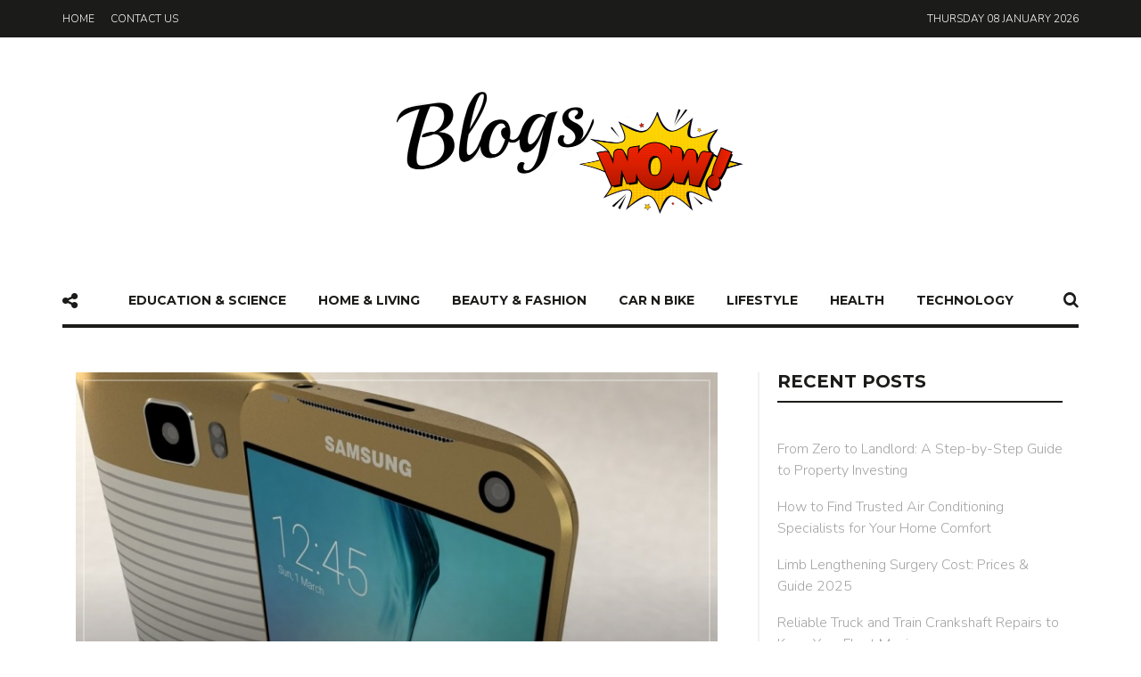

--- FILE ---
content_type: text/html; charset=UTF-8
request_url: https://www.blogswow.com/samsung-galaxy-s7/
body_size: 20385
content:
<!DOCTYPE html>
<html dir="ltr" lang="en-US" prefix="og: https://ogp.me/ns#">
<head>
	<meta charset="UTF-8">
	<meta name="viewport" content="width=device-width, initial-scale=1">
	<link rel="profile" href="https://gmpg.org/xfn/11">
	<link rel="pingback" href="https://www.blogswow.com/xmlrpc.php">
		<script type="text/javascript">
/* <![CDATA[ */
(()=>{var e={};e.g=function(){if("object"==typeof globalThis)return globalThis;try{return this||new Function("return this")()}catch(e){if("object"==typeof window)return window}}(),function({ampUrl:n,isCustomizePreview:t,isAmpDevMode:r,noampQueryVarName:o,noampQueryVarValue:s,disabledStorageKey:i,mobileUserAgents:a,regexRegex:c}){if("undefined"==typeof sessionStorage)return;const d=new RegExp(c);if(!a.some((e=>{const n=e.match(d);return!(!n||!new RegExp(n[1],n[2]).test(navigator.userAgent))||navigator.userAgent.includes(e)})))return;e.g.addEventListener("DOMContentLoaded",(()=>{const e=document.getElementById("amp-mobile-version-switcher");if(!e)return;e.hidden=!1;const n=e.querySelector("a[href]");n&&n.addEventListener("click",(()=>{sessionStorage.removeItem(i)}))}));const g=r&&["paired-browsing-non-amp","paired-browsing-amp"].includes(window.name);if(sessionStorage.getItem(i)||t||g)return;const u=new URL(location.href),m=new URL(n);m.hash=u.hash,u.searchParams.has(o)&&s===u.searchParams.get(o)?sessionStorage.setItem(i,"1"):m.href!==u.href&&(window.stop(),location.replace(m.href))}({"ampUrl":"https:\/\/www.blogswow.com\/samsung-galaxy-s7\/amp\/","noampQueryVarName":"noamp","noampQueryVarValue":"mobile","disabledStorageKey":"amp_mobile_redirect_disabled","mobileUserAgents":["Mobile","Android","Silk\/","Kindle","BlackBerry","Opera Mini","Opera Mobi"],"regexRegex":"^\\\/((?:.|\\n)+)\\\/([i]*)$","isCustomizePreview":false,"isAmpDevMode":false})})();
/* ]]> */
</script>
<title>Samsung galaxy S7</title>
	<style>img:is([sizes="auto" i], [sizes^="auto," i]) { contain-intrinsic-size: 3000px 1500px }</style>
	
		<!-- All in One SEO 4.8.5 - aioseo.com -->
	<meta name="description" content="Samsung galaxy S7 is a masterpiece of advanced cellular technology. It was launched in February 2016 and released for sale in March, 2016." />
	<meta name="robots" content="max-image-preview:large" />
	<meta name="author" content="B Hannah"/>
	<meta name="keywords" content="samsung galaxy s7,technology" />
	<link rel="canonical" href="https://www.blogswow.com/samsung-galaxy-s7/" />
	<meta name="generator" content="All in One SEO (AIOSEO) 4.8.5" />
		<meta property="og:locale" content="en_US" />
		<meta property="og:site_name" content="BlogsWOW |" />
		<meta property="og:type" content="article" />
		<meta property="og:title" content="Samsung galaxy S7" />
		<meta property="og:description" content="Samsung galaxy S7 is a masterpiece of advanced cellular technology. It was launched in February 2016 and released for sale in March, 2016." />
		<meta property="og:url" content="https://www.blogswow.com/samsung-galaxy-s7/" />
		<meta property="article:published_time" content="2016-03-19T18:10:55+00:00" />
		<meta property="article:modified_time" content="2016-03-19T18:10:55+00:00" />
		<meta name="twitter:card" content="summary" />
		<meta name="twitter:title" content="Samsung galaxy S7" />
		<meta name="twitter:description" content="Samsung galaxy S7 is a masterpiece of advanced cellular technology. It was launched in February 2016 and released for sale in March, 2016." />
		<script type="application/ld+json" class="aioseo-schema">
			{"@context":"https:\/\/schema.org","@graph":[{"@type":"Article","@id":"https:\/\/www.blogswow.com\/samsung-galaxy-s7\/#article","name":"Samsung galaxy S7","headline":"Samsung Galaxy S7","author":{"@id":"https:\/\/www.blogswow.com\/author\/b-hannah\/#author"},"publisher":{"@id":"https:\/\/www.blogswow.com\/#organization"},"image":{"@type":"ImageObject","url":"https:\/\/www.blogswow.com\/wp-content\/uploads\/2016\/03\/Samsung-Galaxy-S8-.jpg","width":1024,"height":640,"caption":"Samsung Galaxy S7"},"datePublished":"2016-03-19T18:10:55+00:00","dateModified":"2016-03-19T18:10:55+00:00","inLanguage":"en-US","mainEntityOfPage":{"@id":"https:\/\/www.blogswow.com\/samsung-galaxy-s7\/#webpage"},"isPartOf":{"@id":"https:\/\/www.blogswow.com\/samsung-galaxy-s7\/#webpage"},"articleSection":"Technology, Samsung galaxy S7"},{"@type":"BreadcrumbList","@id":"https:\/\/www.blogswow.com\/samsung-galaxy-s7\/#breadcrumblist","itemListElement":[{"@type":"ListItem","@id":"https:\/\/www.blogswow.com#listItem","position":1,"name":"Home","item":"https:\/\/www.blogswow.com","nextItem":{"@type":"ListItem","@id":"https:\/\/www.blogswow.com\/category\/technology\/#listItem","name":"Technology"}},{"@type":"ListItem","@id":"https:\/\/www.blogswow.com\/category\/technology\/#listItem","position":2,"name":"Technology","item":"https:\/\/www.blogswow.com\/category\/technology\/","nextItem":{"@type":"ListItem","@id":"https:\/\/www.blogswow.com\/samsung-galaxy-s7\/#listItem","name":"Samsung Galaxy S7"},"previousItem":{"@type":"ListItem","@id":"https:\/\/www.blogswow.com#listItem","name":"Home"}},{"@type":"ListItem","@id":"https:\/\/www.blogswow.com\/samsung-galaxy-s7\/#listItem","position":3,"name":"Samsung Galaxy S7","previousItem":{"@type":"ListItem","@id":"https:\/\/www.blogswow.com\/category\/technology\/#listItem","name":"Technology"}}]},{"@type":"Organization","@id":"https:\/\/www.blogswow.com\/#organization","name":"BlogsWOW","url":"https:\/\/www.blogswow.com\/"},{"@type":"Person","@id":"https:\/\/www.blogswow.com\/author\/b-hannah\/#author","url":"https:\/\/www.blogswow.com\/author\/b-hannah\/","name":"B Hannah","image":{"@type":"ImageObject","@id":"https:\/\/www.blogswow.com\/samsung-galaxy-s7\/#authorImage","url":"https:\/\/secure.gravatar.com\/avatar\/55e85510dfa23917c3baadc485c257ead844a28952945a8f864c6d8fde60baec?s=96&d=mm&r=g","width":96,"height":96,"caption":"B Hannah"}},{"@type":"WebPage","@id":"https:\/\/www.blogswow.com\/samsung-galaxy-s7\/#webpage","url":"https:\/\/www.blogswow.com\/samsung-galaxy-s7\/","name":"Samsung galaxy S7","description":"Samsung galaxy S7 is a masterpiece of advanced cellular technology. It was launched in February 2016 and released for sale in March, 2016.","inLanguage":"en-US","isPartOf":{"@id":"https:\/\/www.blogswow.com\/#website"},"breadcrumb":{"@id":"https:\/\/www.blogswow.com\/samsung-galaxy-s7\/#breadcrumblist"},"author":{"@id":"https:\/\/www.blogswow.com\/author\/b-hannah\/#author"},"creator":{"@id":"https:\/\/www.blogswow.com\/author\/b-hannah\/#author"},"image":{"@type":"ImageObject","url":"https:\/\/www.blogswow.com\/wp-content\/uploads\/2016\/03\/Samsung-Galaxy-S8-.jpg","@id":"https:\/\/www.blogswow.com\/samsung-galaxy-s7\/#mainImage","width":1024,"height":640,"caption":"Samsung Galaxy S7"},"primaryImageOfPage":{"@id":"https:\/\/www.blogswow.com\/samsung-galaxy-s7\/#mainImage"},"datePublished":"2016-03-19T18:10:55+00:00","dateModified":"2016-03-19T18:10:55+00:00"},{"@type":"WebSite","@id":"https:\/\/www.blogswow.com\/#website","url":"https:\/\/www.blogswow.com\/","name":"BlogsWOW","inLanguage":"en-US","publisher":{"@id":"https:\/\/www.blogswow.com\/#organization"}}]}
		</script>
		<!-- All in One SEO -->

<link rel='dns-prefetch' href='//fonts.googleapis.com' />
<link rel="alternate" type="application/rss+xml" title="BlogsWOW &raquo; Feed" href="https://www.blogswow.com/feed/" />
<link rel="alternate" type="application/rss+xml" title="BlogsWOW &raquo; Comments Feed" href="https://www.blogswow.com/comments/feed/" />
<script type="text/javascript">
/* <![CDATA[ */
window._wpemojiSettings = {"baseUrl":"https:\/\/s.w.org\/images\/core\/emoji\/16.0.1\/72x72\/","ext":".png","svgUrl":"https:\/\/s.w.org\/images\/core\/emoji\/16.0.1\/svg\/","svgExt":".svg","source":{"concatemoji":"https:\/\/www.blogswow.com\/wp-includes\/js\/wp-emoji-release.min.js?ver=6.8.3"}};
/*! This file is auto-generated */
!function(s,n){var o,i,e;function c(e){try{var t={supportTests:e,timestamp:(new Date).valueOf()};sessionStorage.setItem(o,JSON.stringify(t))}catch(e){}}function p(e,t,n){e.clearRect(0,0,e.canvas.width,e.canvas.height),e.fillText(t,0,0);var t=new Uint32Array(e.getImageData(0,0,e.canvas.width,e.canvas.height).data),a=(e.clearRect(0,0,e.canvas.width,e.canvas.height),e.fillText(n,0,0),new Uint32Array(e.getImageData(0,0,e.canvas.width,e.canvas.height).data));return t.every(function(e,t){return e===a[t]})}function u(e,t){e.clearRect(0,0,e.canvas.width,e.canvas.height),e.fillText(t,0,0);for(var n=e.getImageData(16,16,1,1),a=0;a<n.data.length;a++)if(0!==n.data[a])return!1;return!0}function f(e,t,n,a){switch(t){case"flag":return n(e,"\ud83c\udff3\ufe0f\u200d\u26a7\ufe0f","\ud83c\udff3\ufe0f\u200b\u26a7\ufe0f")?!1:!n(e,"\ud83c\udde8\ud83c\uddf6","\ud83c\udde8\u200b\ud83c\uddf6")&&!n(e,"\ud83c\udff4\udb40\udc67\udb40\udc62\udb40\udc65\udb40\udc6e\udb40\udc67\udb40\udc7f","\ud83c\udff4\u200b\udb40\udc67\u200b\udb40\udc62\u200b\udb40\udc65\u200b\udb40\udc6e\u200b\udb40\udc67\u200b\udb40\udc7f");case"emoji":return!a(e,"\ud83e\udedf")}return!1}function g(e,t,n,a){var r="undefined"!=typeof WorkerGlobalScope&&self instanceof WorkerGlobalScope?new OffscreenCanvas(300,150):s.createElement("canvas"),o=r.getContext("2d",{willReadFrequently:!0}),i=(o.textBaseline="top",o.font="600 32px Arial",{});return e.forEach(function(e){i[e]=t(o,e,n,a)}),i}function t(e){var t=s.createElement("script");t.src=e,t.defer=!0,s.head.appendChild(t)}"undefined"!=typeof Promise&&(o="wpEmojiSettingsSupports",i=["flag","emoji"],n.supports={everything:!0,everythingExceptFlag:!0},e=new Promise(function(e){s.addEventListener("DOMContentLoaded",e,{once:!0})}),new Promise(function(t){var n=function(){try{var e=JSON.parse(sessionStorage.getItem(o));if("object"==typeof e&&"number"==typeof e.timestamp&&(new Date).valueOf()<e.timestamp+604800&&"object"==typeof e.supportTests)return e.supportTests}catch(e){}return null}();if(!n){if("undefined"!=typeof Worker&&"undefined"!=typeof OffscreenCanvas&&"undefined"!=typeof URL&&URL.createObjectURL&&"undefined"!=typeof Blob)try{var e="postMessage("+g.toString()+"("+[JSON.stringify(i),f.toString(),p.toString(),u.toString()].join(",")+"));",a=new Blob([e],{type:"text/javascript"}),r=new Worker(URL.createObjectURL(a),{name:"wpTestEmojiSupports"});return void(r.onmessage=function(e){c(n=e.data),r.terminate(),t(n)})}catch(e){}c(n=g(i,f,p,u))}t(n)}).then(function(e){for(var t in e)n.supports[t]=e[t],n.supports.everything=n.supports.everything&&n.supports[t],"flag"!==t&&(n.supports.everythingExceptFlag=n.supports.everythingExceptFlag&&n.supports[t]);n.supports.everythingExceptFlag=n.supports.everythingExceptFlag&&!n.supports.flag,n.DOMReady=!1,n.readyCallback=function(){n.DOMReady=!0}}).then(function(){return e}).then(function(){var e;n.supports.everything||(n.readyCallback(),(e=n.source||{}).concatemoji?t(e.concatemoji):e.wpemoji&&e.twemoji&&(t(e.twemoji),t(e.wpemoji)))}))}((window,document),window._wpemojiSettings);
/* ]]> */
</script>
<style id='wp-emoji-styles-inline-css' type='text/css'>

	img.wp-smiley, img.emoji {
		display: inline !important;
		border: none !important;
		box-shadow: none !important;
		height: 1em !important;
		width: 1em !important;
		margin: 0 0.07em !important;
		vertical-align: -0.1em !important;
		background: none !important;
		padding: 0 !important;
	}
</style>
<link rel='stylesheet' id='wp-block-library-css' href='https://www.blogswow.com/wp-includes/css/dist/block-library/style.min.css?ver=6.8.3' type='text/css' media='all' />
<style id='classic-theme-styles-inline-css' type='text/css'>
/*! This file is auto-generated */
.wp-block-button__link{color:#fff;background-color:#32373c;border-radius:9999px;box-shadow:none;text-decoration:none;padding:calc(.667em + 2px) calc(1.333em + 2px);font-size:1.125em}.wp-block-file__button{background:#32373c;color:#fff;text-decoration:none}
</style>
<style id='global-styles-inline-css' type='text/css'>
:root{--wp--preset--aspect-ratio--square: 1;--wp--preset--aspect-ratio--4-3: 4/3;--wp--preset--aspect-ratio--3-4: 3/4;--wp--preset--aspect-ratio--3-2: 3/2;--wp--preset--aspect-ratio--2-3: 2/3;--wp--preset--aspect-ratio--16-9: 16/9;--wp--preset--aspect-ratio--9-16: 9/16;--wp--preset--color--black: #000000;--wp--preset--color--cyan-bluish-gray: #abb8c3;--wp--preset--color--white: #ffffff;--wp--preset--color--pale-pink: #f78da7;--wp--preset--color--vivid-red: #cf2e2e;--wp--preset--color--luminous-vivid-orange: #ff6900;--wp--preset--color--luminous-vivid-amber: #fcb900;--wp--preset--color--light-green-cyan: #7bdcb5;--wp--preset--color--vivid-green-cyan: #00d084;--wp--preset--color--pale-cyan-blue: #8ed1fc;--wp--preset--color--vivid-cyan-blue: #0693e3;--wp--preset--color--vivid-purple: #9b51e0;--wp--preset--gradient--vivid-cyan-blue-to-vivid-purple: linear-gradient(135deg,rgba(6,147,227,1) 0%,rgb(155,81,224) 100%);--wp--preset--gradient--light-green-cyan-to-vivid-green-cyan: linear-gradient(135deg,rgb(122,220,180) 0%,rgb(0,208,130) 100%);--wp--preset--gradient--luminous-vivid-amber-to-luminous-vivid-orange: linear-gradient(135deg,rgba(252,185,0,1) 0%,rgba(255,105,0,1) 100%);--wp--preset--gradient--luminous-vivid-orange-to-vivid-red: linear-gradient(135deg,rgba(255,105,0,1) 0%,rgb(207,46,46) 100%);--wp--preset--gradient--very-light-gray-to-cyan-bluish-gray: linear-gradient(135deg,rgb(238,238,238) 0%,rgb(169,184,195) 100%);--wp--preset--gradient--cool-to-warm-spectrum: linear-gradient(135deg,rgb(74,234,220) 0%,rgb(151,120,209) 20%,rgb(207,42,186) 40%,rgb(238,44,130) 60%,rgb(251,105,98) 80%,rgb(254,248,76) 100%);--wp--preset--gradient--blush-light-purple: linear-gradient(135deg,rgb(255,206,236) 0%,rgb(152,150,240) 100%);--wp--preset--gradient--blush-bordeaux: linear-gradient(135deg,rgb(254,205,165) 0%,rgb(254,45,45) 50%,rgb(107,0,62) 100%);--wp--preset--gradient--luminous-dusk: linear-gradient(135deg,rgb(255,203,112) 0%,rgb(199,81,192) 50%,rgb(65,88,208) 100%);--wp--preset--gradient--pale-ocean: linear-gradient(135deg,rgb(255,245,203) 0%,rgb(182,227,212) 50%,rgb(51,167,181) 100%);--wp--preset--gradient--electric-grass: linear-gradient(135deg,rgb(202,248,128) 0%,rgb(113,206,126) 100%);--wp--preset--gradient--midnight: linear-gradient(135deg,rgb(2,3,129) 0%,rgb(40,116,252) 100%);--wp--preset--font-size--small: 13px;--wp--preset--font-size--medium: 20px;--wp--preset--font-size--large: 36px;--wp--preset--font-size--x-large: 42px;--wp--preset--spacing--20: 0.44rem;--wp--preset--spacing--30: 0.67rem;--wp--preset--spacing--40: 1rem;--wp--preset--spacing--50: 1.5rem;--wp--preset--spacing--60: 2.25rem;--wp--preset--spacing--70: 3.38rem;--wp--preset--spacing--80: 5.06rem;--wp--preset--shadow--natural: 6px 6px 9px rgba(0, 0, 0, 0.2);--wp--preset--shadow--deep: 12px 12px 50px rgba(0, 0, 0, 0.4);--wp--preset--shadow--sharp: 6px 6px 0px rgba(0, 0, 0, 0.2);--wp--preset--shadow--outlined: 6px 6px 0px -3px rgba(255, 255, 255, 1), 6px 6px rgba(0, 0, 0, 1);--wp--preset--shadow--crisp: 6px 6px 0px rgba(0, 0, 0, 1);}:where(.is-layout-flex){gap: 0.5em;}:where(.is-layout-grid){gap: 0.5em;}body .is-layout-flex{display: flex;}.is-layout-flex{flex-wrap: wrap;align-items: center;}.is-layout-flex > :is(*, div){margin: 0;}body .is-layout-grid{display: grid;}.is-layout-grid > :is(*, div){margin: 0;}:where(.wp-block-columns.is-layout-flex){gap: 2em;}:where(.wp-block-columns.is-layout-grid){gap: 2em;}:where(.wp-block-post-template.is-layout-flex){gap: 1.25em;}:where(.wp-block-post-template.is-layout-grid){gap: 1.25em;}.has-black-color{color: var(--wp--preset--color--black) !important;}.has-cyan-bluish-gray-color{color: var(--wp--preset--color--cyan-bluish-gray) !important;}.has-white-color{color: var(--wp--preset--color--white) !important;}.has-pale-pink-color{color: var(--wp--preset--color--pale-pink) !important;}.has-vivid-red-color{color: var(--wp--preset--color--vivid-red) !important;}.has-luminous-vivid-orange-color{color: var(--wp--preset--color--luminous-vivid-orange) !important;}.has-luminous-vivid-amber-color{color: var(--wp--preset--color--luminous-vivid-amber) !important;}.has-light-green-cyan-color{color: var(--wp--preset--color--light-green-cyan) !important;}.has-vivid-green-cyan-color{color: var(--wp--preset--color--vivid-green-cyan) !important;}.has-pale-cyan-blue-color{color: var(--wp--preset--color--pale-cyan-blue) !important;}.has-vivid-cyan-blue-color{color: var(--wp--preset--color--vivid-cyan-blue) !important;}.has-vivid-purple-color{color: var(--wp--preset--color--vivid-purple) !important;}.has-black-background-color{background-color: var(--wp--preset--color--black) !important;}.has-cyan-bluish-gray-background-color{background-color: var(--wp--preset--color--cyan-bluish-gray) !important;}.has-white-background-color{background-color: var(--wp--preset--color--white) !important;}.has-pale-pink-background-color{background-color: var(--wp--preset--color--pale-pink) !important;}.has-vivid-red-background-color{background-color: var(--wp--preset--color--vivid-red) !important;}.has-luminous-vivid-orange-background-color{background-color: var(--wp--preset--color--luminous-vivid-orange) !important;}.has-luminous-vivid-amber-background-color{background-color: var(--wp--preset--color--luminous-vivid-amber) !important;}.has-light-green-cyan-background-color{background-color: var(--wp--preset--color--light-green-cyan) !important;}.has-vivid-green-cyan-background-color{background-color: var(--wp--preset--color--vivid-green-cyan) !important;}.has-pale-cyan-blue-background-color{background-color: var(--wp--preset--color--pale-cyan-blue) !important;}.has-vivid-cyan-blue-background-color{background-color: var(--wp--preset--color--vivid-cyan-blue) !important;}.has-vivid-purple-background-color{background-color: var(--wp--preset--color--vivid-purple) !important;}.has-black-border-color{border-color: var(--wp--preset--color--black) !important;}.has-cyan-bluish-gray-border-color{border-color: var(--wp--preset--color--cyan-bluish-gray) !important;}.has-white-border-color{border-color: var(--wp--preset--color--white) !important;}.has-pale-pink-border-color{border-color: var(--wp--preset--color--pale-pink) !important;}.has-vivid-red-border-color{border-color: var(--wp--preset--color--vivid-red) !important;}.has-luminous-vivid-orange-border-color{border-color: var(--wp--preset--color--luminous-vivid-orange) !important;}.has-luminous-vivid-amber-border-color{border-color: var(--wp--preset--color--luminous-vivid-amber) !important;}.has-light-green-cyan-border-color{border-color: var(--wp--preset--color--light-green-cyan) !important;}.has-vivid-green-cyan-border-color{border-color: var(--wp--preset--color--vivid-green-cyan) !important;}.has-pale-cyan-blue-border-color{border-color: var(--wp--preset--color--pale-cyan-blue) !important;}.has-vivid-cyan-blue-border-color{border-color: var(--wp--preset--color--vivid-cyan-blue) !important;}.has-vivid-purple-border-color{border-color: var(--wp--preset--color--vivid-purple) !important;}.has-vivid-cyan-blue-to-vivid-purple-gradient-background{background: var(--wp--preset--gradient--vivid-cyan-blue-to-vivid-purple) !important;}.has-light-green-cyan-to-vivid-green-cyan-gradient-background{background: var(--wp--preset--gradient--light-green-cyan-to-vivid-green-cyan) !important;}.has-luminous-vivid-amber-to-luminous-vivid-orange-gradient-background{background: var(--wp--preset--gradient--luminous-vivid-amber-to-luminous-vivid-orange) !important;}.has-luminous-vivid-orange-to-vivid-red-gradient-background{background: var(--wp--preset--gradient--luminous-vivid-orange-to-vivid-red) !important;}.has-very-light-gray-to-cyan-bluish-gray-gradient-background{background: var(--wp--preset--gradient--very-light-gray-to-cyan-bluish-gray) !important;}.has-cool-to-warm-spectrum-gradient-background{background: var(--wp--preset--gradient--cool-to-warm-spectrum) !important;}.has-blush-light-purple-gradient-background{background: var(--wp--preset--gradient--blush-light-purple) !important;}.has-blush-bordeaux-gradient-background{background: var(--wp--preset--gradient--blush-bordeaux) !important;}.has-luminous-dusk-gradient-background{background: var(--wp--preset--gradient--luminous-dusk) !important;}.has-pale-ocean-gradient-background{background: var(--wp--preset--gradient--pale-ocean) !important;}.has-electric-grass-gradient-background{background: var(--wp--preset--gradient--electric-grass) !important;}.has-midnight-gradient-background{background: var(--wp--preset--gradient--midnight) !important;}.has-small-font-size{font-size: var(--wp--preset--font-size--small) !important;}.has-medium-font-size{font-size: var(--wp--preset--font-size--medium) !important;}.has-large-font-size{font-size: var(--wp--preset--font-size--large) !important;}.has-x-large-font-size{font-size: var(--wp--preset--font-size--x-large) !important;}
:where(.wp-block-post-template.is-layout-flex){gap: 1.25em;}:where(.wp-block-post-template.is-layout-grid){gap: 1.25em;}
:where(.wp-block-columns.is-layout-flex){gap: 2em;}:where(.wp-block-columns.is-layout-grid){gap: 2em;}
:root :where(.wp-block-pullquote){font-size: 1.5em;line-height: 1.6;}
</style>
<link rel='stylesheet' id='contact-form-7-css' href='https://www.blogswow.com/wp-content/plugins/contact-form-7/includes/css/styles.css?ver=6.1' type='text/css' media='all' />
<link crossorigin="anonymous" rel='stylesheet' id='unique-title-fonts-css' href='//fonts.googleapis.com/css?family=Playfair+Display%3A700%2C400%29%3B&#038;ver=1.0.0' type='text/css' media='all' />
<link crossorigin="anonymous" rel='stylesheet' id='unique-body-fonts-css' href='//fonts.googleapis.com/css?family=Nunito%3A300%2C400%29%3B&#038;ver=1.0.0' type='text/css' media='all' />
<link crossorigin="anonymous" rel='stylesheet' id='unique-nav-fonts-css' href='//fonts.googleapis.com/css?family=Montserrat%3A700%2C400%29%3B&#038;ver=1.0.0' type='text/css' media='all' />
<link rel='stylesheet' id='fw-ext-builder-frontend-grid-css' href='https://www.blogswow.com/wp-content/plugins/unyson/framework/extensions/builder/static/css/frontend-grid.css?ver=1.2.10' type='text/css' media='all' />
<link rel='stylesheet' id='fw-ext-forms-default-styles-css' href='https://www.blogswow.com/wp-content/plugins/unyson/framework/extensions/forms/static/css/frontend.css?ver=2.7.24' type='text/css' media='all' />
<link rel='stylesheet' id='font-awesome-css' href='https://www.blogswow.com/wp-content/plugins/unyson/framework/static/libs/font-awesome/css/font-awesome.min.css?ver=2.7.24' type='text/css' media='all' />
<link rel='stylesheet' id='unique-font-awesome-css' href='https://www.blogswow.com/wp-content/themes/unique/css/plugins.min.css?ver=1.0' type='text/css' media='all' />
<link rel='stylesheet' id='un_theme_css-css' href='https://www.blogswow.com/wp-content/themes/unique/css/theme.css?ver=1.0' type='text/css' media='all' />
<link rel='stylesheet' id='unique_inline_custom_style-css' href='https://www.blogswow.com/wp-content/themes/unique/style.css?ver=6.8.3' type='text/css' media='all' />
<style id='unique_inline_custom_style-inline-css' type='text/css'>

    	/* Body */
	  	body, button, input, select, textarea, .entry-content, .entry-content:first-of-type, .format-quote blockquote cite, .form-mailchimp p {
			font-family: Nunito, sans-serif;
			font-style: normal;
		 	font-size: 18px; 

			font-weight: 300;
		

		}
	 	.content-sidebar .widget_nav_menu li a, .primary-navigation .mega-menu ul.sub-menu .entry-date {
			font-family: Nunito, sans-serif;
	 		font-style: normal;
			-webkit-font-smoothing: subpixel-antialiased;
	    }
	

	/* blockquote */
	blockquote p {
		font-family: Playfair Display;
	}
 	/* Titles */
    h1, h2, h3, h4, h5, h6,  .content-sidebar .widget_rss > a, .ui-tabs-anchor, .comment-author, .single-post .entry-content > p:first-of-type::first-letter, .primary-navigation .mega-menu ul.sub-menu h6 a { 

     	 	font-weight: 700;
	     	font-style: normal;

    	font-family: Playfair Display;
	}
    @media (min-width: 768px) { blockquote p:before, blockquote p:after {
	    font-family: Playfair Display, serif;
	    

	     	font-weight: 700;
		

 	    font-family: Playfair Display;
 		font-style:  normal;
	}}
	/* Navigation */
	.primary-navigation, .primary-navigation ul li a span, .primary-navigation .menu-item-has-icon a span, .primary-navigation .nav-menu > li > a, .primary-navigation ul.sub-menu li a, .widget-title, .title-no-post, a.more-link, input[type='submit'], .form-mailchimp input[type='submit'], .fw-btn-main, .secondary-button a, .fw-btn-secondary, .pagination a.next, .pagination a.prev, .single-post .entry-meta .tag-links a, .widget .tagcloud a, .content-sidebar .widget input[type='submit'], .form-mailchimp input[type='submit'], .comment-list .reply a, .fw-btn-text-link span, input[type='submit'], .content-sidebar .widget a.fw-btn-secondary, .pagination .page-numbers, .pagination .current, .style-heading, footer.site-footer .widget h4, footer.site-footer .widget h4 a, .woocommerce #respond input#submit, .woocommerce a.button, .woocommerce button.button, .woocommerce input.button, #comments .comments-title, .comment-respond h3 {
		font-family: Montserrat, cursive;
	

			font-weight: 700;
	    

		font-family: Montserrat ;
	 	font-style: normal;
	}
	

		/**
		 * Colors
		 * -----------------------------------------------------------------------------
		 */

		/* Primary */
		.widget .widget-title::after, .title-underline:after, .related-posts h2::after, .ui-tabs-anchor:after, .tabs ul:after, input:focus, textarea:focus, blockquote, #comments .comments-title:after, .comment-respond h3:after, h2.style-heading.underline:after, h2.style-heading.label:after {
			border-color: #1b1b19;
		}
		blockquote p:before, blockquote p:after {
			color: #1b1b19;
		}
		h2.style-heading.label span, .style-heading.full-color, .widget-title-label .widget .widget-title span, .widget-title-full-color .widget .widget-title {
			background: #1b1b19;
		}

		/* Body */
		body, button, input, select, textarea, a:active, .entry-date:last-of-type:after, .woocommerce .woocommerce-breadcrumb, .comment-reply-title small a, blockquote, a.fw-btn-text-link, .woocommerce-error, .woocommerce-info, .woocommerce-message, .select2-container .select2-choice {color: #585858; }

		/* Links */
		.entry-meta a:hover, .content-sidebar .widget a:hover, .woocommerce .woocommerce-breadcrumb a, .comment-awaiting-moderation, .logged-in-as, .no-comments, .form-allowed-tags, .form-allowed-tags code, footer.site-footer .widget a, a:hover,  .entry-title a:hover, .content-sidebar .widget a:hover, .blog-author h3 a:hover, .related-posts article h5 a:hover, .comment-list .reply a:hover, .comment-reply-link:hover:before { color: #3b58bc; }
		a, .widget_categories ul li a:before, .entry-content blockquote cite a:hover, .comment-author a:hover, .comment-list .pingback a:hover, .comment-list .trackback a:hover, .comment-metadata a:hover, .comment-reply-title small a:hover, footer.site-footer .footer.site-footer-bottom #go-top i, footer.site-footer .widget a:hover, .related-posts article a.date:hover, .cat-links a:hover, .entry-meta a:hover, .social-share a:hover i { color: #1b1b19; }
		.widget_calendar tbody a:hover, aside .widget_social_links li:hover, .content-sidebar .widget .tagcloud a:hover, .modal-content ul  li a:hover { background: #3b58bc; }
		.fw-btn-text-link span:hover {
			border-color: #3b58bc;
		}
		@media (min-width: 768px)
		a:hover { color: #3b58bc; }

		/* Button */
		.more-link, .woocommerce input[type=submit], .woocommerce .button, .woocommerce a.button,  .woocommerce a.button:hover, .woocommerce #review_form #respond .form-submit input, .woocommerce #review_form #respond .form-submit input:hover, .woocommerce input[type=submit]:hover, .fw-btn-main, input[type='submit'], .widget_unique_about_me a, .contact-form input[type='submit'], .content-sidebar .widget input[type='submit'], .form-mailchimp input[type='submit'], .pagination a.next:hover, .pagination a.prev:hover, aside .widget .badge:hover, aside .widget ul a:hover .badge, .widget_social_links li,  .widget .tagcloud a, .bx-wrapper .bx-prev:hover, .bx-wrapper .bx-next:hover, .content-sidebar .widget input[type='button']:hover, .content-sidebar .widget input[type='button']:focus, .content-sidebar .widget input[type='reset']:hover, .content-sidebar .widget input[type='reset']:focus, .content-sidebar .widget input[type='submit']:hover, .content-sidebar .widget input[type='submit']:focus, .modal-content ul  li a, .single-post .social-share a, pagination a.next, .pagination a.prev {
			background-color: #ffffff;
		}
		ul.social-share li i a, .woocommerce input[type=submit], .woocommerce .button, .woocommerce #review_form #respond .form-submit input, .widget_unique_about_me a, .content-sidebar .widget input[type='submit'], .more-link, a.more-link:hover, .fw-btn-main, .fw-btn-main:hover, input[type='submit'], .modal-content ul  li a, .fw-btn-secondary, .comment-list .reply a, .pagination a.next, .pagination a.prev, .pagination .current, .page-links {
			color: #1b1b19;
		}
		.more-link, .fw-btn-main, input[type='submit'], .woocommerce input[type=submit], .woocommerce .button, .woocommerce #review_form #respond .form-submit input, .contact-form input[type='submit'], .form-mailchimp input[type='submit'], footer .form-mailchimp input[type='submit'], .entry-content .form-mailchimp input[type='submit'], .pagination a.next, .pagination a.prev {
			border: 2px solid #1b1b19 !important;
		}
		.more-link:hover, .fw-btn-main:hover, input[type='submit']:hover, .woocommerce input[type=submit]:hover, .woocommerce .button:hover, .woocommerce #review_form #respond .form-submit input:hover, .fw-btn-secondary:hover, .content-sidebar .widget .fw-btn-secondary:hover, .contact-form input[type='submit']:hover, .form-mailchimp input[type='submit']:hover, footer .form-mailchimp input[type='submit']:hover, .entry-content .form-mailchimp input[type='submit']:hover, .pagination a.next:hover, .pagination a.prev:hover {
			border: 2px solid #3b58bc !important;
			color: #3b58bc !important;
		}

		/* Secondary Button */
		.fw-btn-secondary, .single-post .entry-meta .tag-links a, .single-post .social-share a i, .content-sidebar .widget .badge, .content-sidebar .widget .tagcloud > a, .widget_social_links li {
			background: #1b1b19;
			color: #ffffff;
		}
		.widget_social_links li i {
			color: #ffffff;
		}

		.single-post .entry-meta .tag-links a:hover, .single-post .social-share a:hover i, aside .widget_social_links li i:hover, aside .widget_social_links li:hover {
			background: #3b58bc;
		}

		 /* Titles */
		h1, h2, h3, h4, h5, h6, .entry-title a, .related-posts article h5 a, .content-sidebar .widget .widget-title, .content-sidebar .widget_rss h1 a, .cat-links, .cat-links a, .content-sidebar .widget .fw-btn-secondary, .comment-author a, .fw-tabs-container .fw-tabs ul li.ui-state-active a, .blog-author h3 a, .widget .news-content h4 a, .single-post .entry-content > p:first-of-type::first-letter { color: #1b1b19; }

		/* Subtext */
		.entry-meta , .cat-links:before, .entry-meta a, input, textarea, .content-sidebar .widget a, .rss-date, .textwidget, .tabs li.ui-tabs-active a, blockquote cite, blockquote cite a, .comment-list .trackback a, .comment-list .pingback a, .comment-metadata a, .related-posts article a.date, .widget .news-content span a, .logo .tagline, ul.social-share li i, .social-share-label, .content-sidebar, .wp-caption {  color: #a4a4a4; }
		::-webkit-input-placeholder, :-moz-placeholder, ::-moz-placeholder , :-ms-input-placeholder { color: #a4a4a4; }

		/* Page background/img */
		.content-sidebar .widget_calendar thead th{
			background: #ffffff;
		}
		.fw-btn-text-link span {
			border-color: #ffffff;
		}

		/**
		 * Backgrounds
		 * -----------------------------------------------------------------------------
		 */
		body, aside .widget.widget_mc4wp_form_widget, aside .widget, article, .related-posts, #comments, article header {
			background: #ffffff;
		}

		/**
		 * Header
		 * -----------------------------------------------------------------------------
		 */
		/* Header Background color */
		.nav-bg, header .searchform, header#top, .nav-bg ul ul, .touch-navigation .menu-touch  {
			background: #ffffff;
		}
		/* Header item color */
		.site-navigation a, header .searchform a, header .social-icons a, .touch-navigation .menu-item a, .site-navigation .current_page_item > a {
			color: #1b1b19;
		}
		 .touch-navigation .burger-line {
			 background-color: #1b1b19;
		 }
		/* Header item hover color */
		.primary-navigation li:hover > a:after, .primary-navigation ul ul a:hover, header .social-icons a:hover, header .searchform:hover, .primary-navigation li:hover > a {
			color: #3b58bc;
		}
		.primary-navigation ul ul a:hover, .primary-navigation ul ul li.current_page_item a, .primary-navigation ul ul li.current_page_parent > a, .primary-navigation ul ul li.focus > a {
			background-color: #2F2F2F;
		}
		.primary-navigation li:hover > a span, .touch-navigation .menu-touch-list a:hover {
			border-color: #3b58bc;
		}
		.primary-navigation .nav-menu > li:hover span:after {
			border-color: #3b58bc;
		}
		.primary-navigation .nav-menu li > a > span:after {
			background-color: #3b58bc;
		}
		/* Header separator color */
    .nav-underline {
      border-bottom: 4px solid #1b1b19;
    }
		.nav-underline-child .touch-navigation .menu-touch {
			border-bottom: 4px solid #1b1b19;
		}
		.stuck.nav-underline-child .primary-navigation, .nav-underline-full-width.primary-navigation {
	    -webkit-box-shadow:inset 0 -4px 0 0 #1b1b19;
	    box-shadow:inset 0 -4px 0 0 #1b1b19;
		}
    .nav-full-color, .nav-full-color-full-width.primary-navigation, .nav-full-color-child .touch-navigation .menu-touch, .nav-full-color-child .touch-navigation .menu-touch ul ul {
      background-color: #1b1b19;
    }
		.stuck.nav-full-color-child {
      background-color: #1b1b19;
		}
		.primary-navigation ul.children, .primary-navigation ul.sub-menu, .primary-navigation .mega-menu-row, .nav-bg .mega-menu .menu-item, .nav-bg .mega-menu {
			background: #1e1e1e;
		}
		.primary-navigation ul.children li a, .primary-navigation ul.sub-menu li a, .primary-navigation ul li .page_item_has_children:hover > a:after, .primary-navigation ul li .menu-item-has-children:hover > a:after, .primary-navigation ul ul a:hover, .primary-navigation ul ul li.current_page_item a, .primary-navigation ul ul li.current_page_parent > a, .primary-navigation ul ul li.focus > a, .primary-navigation .mega-menu-row, .primary-navigation .mega-menu-row a  {
			color: #ffffff;
		}
		.top-header {
			background-color: #1b1b19;
		}
		.top-header, top-header a, .top-header .social-icons a {
			color: #ffffff;
		}

		/**
		 * footer.site-footer
		 * -----------------------------------------------------------------------------
		 */

		/* footer.site-footer title color */
		footer.site-footer h4, footer.site-footer .widget .tagcloud a, footer.site-footer .widget a.rsswidget, footer.site-footer .tabs li.ui-tabs-active a, footer.site-footer .tabs li.ui-tabs-active a, footer.site-footer .tabs li.ui-state-default a, footer.site-footer .widget h4 {
			color: #ffffff;
		}

		/* footer.site-footer textcolor */
		footer.site-footer .widget > ul li a:before, footer.site-footer .widget_social_links li i, footer.site-footer, footer.site-footer .textwidget,  footer.site-footer .widget a, footer.site-footer .searchform, .widget .badge, footer select, footer .widget select, footer.site-footer .widget h4 a.rsswidget, footer.site-footer .widget h4 a {
			color: #CFCFCF;
		}
		footer.site-footer .calendar_wrap tbody a:hover {
			background-color: #CFCFCF;
		}
		/* footer.site-footer background */
		footer.site-footer {
			background: #1b1b19;
		}
		footer .about-me .profile-photo {
			border-color: #1b1b19;
		}

		/* footer.site-footer Active color */
		footer.site-footer .widget input[type='submit'], footer.site-footer .widget input[type='submit']:hover, footer.site-footer .widget h4 a.rsswidget:hover, footer.site-footer .widget h4 a:hover, footer.site-footer .widget_social_links li i:hover, .menu-short-container ul li a:before, #popular_posts ul li a:before, footer.site-footer .widget a:hover, footer.site-footer .widget a.rsswidget:hover {
			color: #ffffff !important;
		}

		/* footer.site-footer title seperator */
		footer.site-footer .widget h4:before, footer.site-footer .widget input[type='submit'] {
			border-color: #ffffff;
		}
		footer.site-footer .widget input[type='submit'], footer.site-footer .widget .tagcloud a {
			opacity: 0.8;
			border: 2px solid #ffffff !important;
		}
		footer.site-footer .widget input[type='submit']:hover, footer.site-footer .widget .tagcloud a:hover {
			opacity: 1.0;
		}

		/* footer.site-footer separator */
		footer.site-footer .style-heading:after, footer select, footer .widget select, footer.site-footer .style-heading.label:after, footer.site-footer .widget h4:after, .style-heading.label:after, footer.site-footer .form-mailchimp input.email, footer.site-footer .widget .badge, footer.site-footer .widget ul li, footer.site-footer .widget > ul > li, footer.site-footer .widget ul.menu > li, footer.site-footer .menu-short-container ul > li, footer.site-footer .wrap-tabs #popular_posts > ul li, footer.site-footer .widget .badge, footer input, footer.site-footer .footer-bottom, footer .title-no-post.title-underline::after {
			border-color: #7D7D7D;
		}

		/**
		 * Importants
		 * -----------------------------------------------------------------------------
		 */

		/* Title */
		.content-sidebar .widget_rss a, .tabs li.ui-tabs-active a, .comment-author.vcard b {
		color: #1b1b19;
		}
		/* Links */
		.widget_meta ul li a:before, .widget_nav_menu ul li a:before, .widget_pages ul li a:before, footer.site-footer ul li a:before, aside .widget_mc4wp_form_widget .email:after, .wrap-forms .custom-radio label.checked:after, .wrap-forms .custom-checkbox label.checked:after, .fw-iconbox-1 .fw-iconbox-image, .fw-map-canvas .infowindow a {
			color: #1b1b19;
		}
		/* Button */
		.pagination a.next:hover::after, .pagination a.prev:hover::before, .pagination a.next:hover, .pagination a.prev:hover, .bx-wrapper .bx-prev:hover:before, .bx-wrapper .bx-next:hover:before, a.social-share:hover:before {
			color: #1b1b19;
		}
		.content-sidebar .widget a:hover .badge {
			background: #3b58bc;
		}
		.primary-navigation .nav-menu > li > a:hover span, .primary-navigation .nav-menu > li:hover > a, header .searchform:hover a, .nav-options .social-icons a:hover {
			color: #3b58bc;
		}

		@media (max-width: 992px) {
	    .single-post .thumbnail_text_inside .entry-header h1.entry-title, .single-post .thumbnail_text_inside .entry-header h1.entry-title, .page .thumbnail_text_inside .entry-header h1.entry-title {
	      color: #1b1b19;
	    }
	    .single-post .thumbnail_text_inside .entry-meta, .single-post .thumbnail_text_inside .entry-meta .cat-links:before, .single-post .thumbnail_text_inside .entry-meta .cat-links:before, .single-post .thumbnail_text_inside .entry-meta a, .single-post .thumbnail_text_inside .entry-meta a {
	      color: #a4a4a4;
	    }
		}

		/**
		 * Details
		 * -----------------------------------------------------------------------------
		 */

		/* Seperator */
		.content-sidebar .widget_archive li,.content-sidebar .widget_categories li, .content-sidebar .widget_categories li ul,.content-sidebar .widget_links li,.content-sidebar .widget_meta li,.content-sidebar .widget_nav_menu li,.content-sidebar .widget_nav_menu li ul,.content-sidebar .widget_pages li,.content-sidebar .widget_pages li ul,.content-sidebar .widget_recent_comments li,.content-sidebar .widget_recent_entries li, .single-post .single-post-meta-bottom, .list-view .list-post-meta-bottom, footer.site-footer .footer.site-footer-bottom, .primary-navigation.toggled-on .nav-menu:before, .widget_rss li, .content-sidebar .widget abbr[title], .widget_popular_posts li, .widget_most_commented li, .comment-list article, .comment-list li .children article.comment-body, .comment-list .pingback, .comment-list .trackback, .fw-accordion, .fw-accordion .fw-accordion-title, .fw-call-to-action, .fw-divider-dotted hr, .fw-tabs-container .fw-tab-content, .fw-tabs-container .fw-tabs ul li:first-child, .fw-tabs-container .fw-tabs ul li, .blog-author, .widget_unique_recent_articles li, .content-sidebar, .sidebar-left .content-sidebar {
			border-color: #f0f0f0;
		}
		hr {
			background: #f0f0f0;
		}
		/* Input */
		textarea, .content-sidebar .widget input, .select2-container .select2-choice, .content-sidebar .widget textarea, .wrap-forms .custom-checkbox label:before, .wrap-forms .custom-radio label:before, .wrap-forms .selectize-control .selectize-input, blockquote, input, select, .widget select, #add_payment_method table.cart td.actions .coupon .input-text, .woocommerce-cart table.cart td.actions .coupon .input-text, .woocommerce-checkout table.cart td.actions .coupon .input-text {
			border-color: #e9e9e8;
		}
		ul.select2-results, .select2-drop.select2-drop-above.select2-drop-active, .select2-dropdown-open.select2-drop-above .select2-choice, .select2-drop-active, .select2-search {
			border: 2px solid #e9e9e8;
		}

		/* Woocommerce */
		.woocommerce span.onsale {
		  background: #59cf27;
		}
		.woocommerce ul.products li.product .price, .woocommerce div.product p.price, .woocommerce div.product span.price {
		  color: #0ebd71;
		}
		.woocommerce-message {
		  border-color: #0ebd71;
		}
		.woocommerce-message:before {
		  color: #0ebd71;
		}
		.woocommerce-error, .woocommerce-info, .woocommerce-message, #add_payment_method #payment, .woocommerce-cart #payment, .woocommerce-checkout #payment {
		  background: #fbfbfb;
		}

		

	    h2.entry-title a, .no-post h1, .container .post-slider h1 {
	    	font-size: 36px ;
	    }
	    .single h1.entry-title, .archive-title, .page-title, .search-title, .modal-content h4, h1.entry-title, .post-slider h1, header .searchform .form-control, .error-404 h1  {
	    	font-size: 48px;
	    }
	    h2, header.title-md a, .post-slider .col-4-1 h1, .post-slider .col-4-2 h1, .woocommerce h2, .woocommerce .related.products h2, .slider-3slides h1 a {
	    	font-size: 24px;
	    }
	    header.title-sm a,  .woocommerce h3, .primary-navigation .mega-menu ul.sub-menu h6 a  {
	    	font-size: 20px;
	    }
	    @media (max-width: 768px){
			h1, h2, h2.entry-title a, h3, h4, .post-slider h1, .container .post-slider h1, .woocommerce .related.products h2, .woocommerce h2, .woocommerce h3 {
				font-size: 24px;
			}
			.page h1.entry-title {
				font-size: 36px !important;
			}
			.single h1.entry-title {
				font-size: 24px !important;
			}
		}
	    body, button, input, select, textarea, .pagination .page-numbers, .entry-content, .entry-content:first-of-type, .format-quote blockquote cite, .form-mailchimp p, .comment-notes, .comment-awaiting-moderation, .logged-in-as, .error-404 p {
	    	font-size: 16px;
	    }
		a.more-link, input[type='submit'], .form-mailchimp input[type='submit'], .fw-btn-main, .secondary-button a, .fw-btn-secondary, .pagination a.next, .pagination a.prev, .single-post .thumbnail_text_inside .entry-meta .tag-links a, .widget .tagcloud a, .content-sidebar .widget input[type='submit'], .form-mailchimp input[type='submit'], .comment-list .reply a, .fw-btn-text-link span, input[type='submit'], .content-sidebar .widget a.fw-btn-secondary, .woocommerce #respond input#submit, .woocommerce a.button, .woocommerce button.button, .woocommerce input.button, .widget .tagcloud > a, .single-post .entry-meta .tag-links a {
	    	font-size: 14px !important;
	    }
	    blockquote p {
	    	font-size: 28px;
		}
		.primary-navigation {
			font-size: 14px;
		}
		.widget h2, .content-sidebar .widget .tabs a, .content-sidebar .widget h2 a, .widget_social_links .widget-title, h2.title-no-post, #comments .comments-title, .comment-respond h3 {
			font-size: 20px;
		}
		.calendar_wrap caption, .textwidget, aside .form-mailchimp p, .content-sidebar .widget a, .widget select, .recentcomments, .content-sidebar .about-me .profile-text, .content-sidebar .widget_calendar caption, #no-widget {
			font-size: 16px;
		}
		.widget .news-content span a, .widget_recent_entries .post-date, #wp-calendar, .widget_calendar #prev a, .widget_calendar #next a, .logo .tagline, .entry-meta, .social-share-label {
			font-size: 12px;
		}
		.content-sidebar .widget input, .content-sidebar .widget textarea, footer .form-mailchimp input.email, .entry-content .form-mailchimp input.email, footer.site-footer form.searchform input, .comment-metadata a {
			font-size: 14px;
		}
		.comment-author {
			font-size: 20px;
		}
		footer.site-footer .widget h4, footer.site-footer .widget h4 a, .widget_social_links .widget-title, footer.site-footer .tabs .ui-widget-header a, h2.style-heading {
			font-size: 18px;
		}
		footer.site-footer a, footer.site-footer .widget p, footer.site-footer .widget, .recentcomments, footer.site-footer .widget .news-content h4 a, footer .about-me .profile-text, footer.site-footer .calendar_wrap #prev a, footer.site-footer .calendar_wrap #next a {
			font-size: 16px;
		}
		footer .post-date {
			font-size: 12px;
		}
		footer.site-footer .footer-bottom {
			font-size: 14px;
		}
	    

					.woocommerce .logo img, .woocommerce-page .logo img {
						height: 293;
					}
					

					.woocommerce .logo-touch img, .woocommerce-page .logo-touch img {
						height: 293;
					}
					
</style>
<script type="text/javascript" id="fw-form-helpers-js-extra">
/* <![CDATA[ */
var fwAjaxUrl = "\/wp-admin\/admin-ajax.php";
/* ]]> */
</script>
<script type="text/javascript" src="https://www.blogswow.com/wp-content/themes/unique/framework-customizations/static/js/fw-form-helpers.js?ver=6.8.3" id="fw-form-helpers-js"></script>
<script type="text/javascript" src="https://www.blogswow.com/wp-includes/js/jquery/jquery.min.js?ver=3.7.1" id="jquery-core-js"></script>
<script type="text/javascript" src="https://www.blogswow.com/wp-includes/js/jquery/jquery-migrate.min.js?ver=3.4.1" id="jquery-migrate-js"></script>
<link rel="https://api.w.org/" href="https://www.blogswow.com/wp-json/" /><link rel="alternate" title="JSON" type="application/json" href="https://www.blogswow.com/wp-json/wp/v2/posts/1897" /><link rel="EditURI" type="application/rsd+xml" title="RSD" href="https://www.blogswow.com/xmlrpc.php?rsd" />
<meta name="generator" content="WordPress 6.8.3" />
<link rel='shortlink' href='https://www.blogswow.com/?p=1897' />
<link rel="alternate" title="oEmbed (JSON)" type="application/json+oembed" href="https://www.blogswow.com/wp-json/oembed/1.0/embed?url=https%3A%2F%2Fwww.blogswow.com%2Fsamsung-galaxy-s7%2F" />
<link rel="alternate" title="oEmbed (XML)" type="text/xml+oembed" href="https://www.blogswow.com/wp-json/oembed/1.0/embed?url=https%3A%2F%2Fwww.blogswow.com%2Fsamsung-galaxy-s7%2F&#038;format=xml" />
<link rel="alternate" type="text/html" media="only screen and (max-width: 640px)" href="https://www.blogswow.com/samsung-galaxy-s7/amp/"><link rel="amphtml" href="https://www.blogswow.com/samsung-galaxy-s7/amp/"><style>#amp-mobile-version-switcher{left:0;position:absolute;width:100%;z-index:100}#amp-mobile-version-switcher>a{background-color:#444;border:0;color:#eaeaea;display:block;font-family:-apple-system,BlinkMacSystemFont,Segoe UI,Roboto,Oxygen-Sans,Ubuntu,Cantarell,Helvetica Neue,sans-serif;font-size:16px;font-weight:600;padding:15px 0;text-align:center;-webkit-text-decoration:none;text-decoration:none}#amp-mobile-version-switcher>a:active,#amp-mobile-version-switcher>a:focus,#amp-mobile-version-switcher>a:hover{-webkit-text-decoration:underline;text-decoration:underline}</style><link rel="icon" href="https://www.blogswow.com/wp-content/uploads/2019/05/favicon-150x150.png" sizes="32x32" />
<link rel="icon" href="https://www.blogswow.com/wp-content/uploads/2019/05/favicon-300x300.png" sizes="192x192" />
<link rel="apple-touch-icon" href="https://www.blogswow.com/wp-content/uploads/2019/05/favicon-300x300.png" />
<meta name="msapplication-TileImage" content="https://www.blogswow.com/wp-content/uploads/2019/05/favicon-300x300.png" />
</head>
<body class="wp-singular post-template-default single single-post postid-1897 single-format-standard wp-theme-unique group-blog masthead-fixed widget-title-underline singular" id="page">

	<header id="top">
						<div class="top-header">
					<div class="container">
						<div class="row">
							<div class="col-md-6 th-left-center">
															<div class="menu-top-menu-container"><ul id="menu-top-menu" class="menu"><li id="menu-item-796" class="menu-item menu-item-type-post_type menu-item-object-page menu-item-home menu-item-796"><a href="https://www.blogswow.com/" >Home</a></li>
<li id="menu-item-797" class="menu-item menu-item-type-post_type menu-item-object-page menu-item-797"><a href="https://www.blogswow.com/contact-us/" >Contact Us</a></li>
</ul></div>														</div>
							<div class="col-md-6 th-right-center">
																	Thursday 08 January 2026															</div>
						</div>
					</div>
				</div>
							<div class="container">
			<div class="row">
				<div class="col-md-12">
				<!-- Logo -->
				<div class="logo logo_desktop">
									<h1 class="site-title textaligncenter">
						<a href="https://www.blogswow.com/" rel="home" class="logo-aligncenter	">
																												<!-- Logo srcset -->
														<img src="//www.blogswow.com/wp-content/uploads/2019/05/blogswow2.png" alt="BlogsWOW" srcset="//www.blogswow.com/wp-content/uploads/2019/05/blogswow2.png, //www.blogswow.com/wp-content/uploads/2019/05/blogswow2.png 2x" 										height="293"
									>
															</a>
						</h1>
																</div>
				</div>
			</div>
		</div>

		<!-- Navigation -->
						<div id="sticker" class="nav-underline-child nav-bg">
				<div class="container nav-options">
					<div class="row">
						<div class="col-md-12">
															<!-- Search -->
									
<div class="searchform">
	<a class="modal_open" data-toggle="modal" data-target="#searchModal69601adfc99fe">
		<i class="fa fa-search" aria-hidden="true"></i>
	</a>
 </div>

<!-- Modal -->
<div class="modal fade searchmodal" id="searchModal69601adfc99fe" tabindex="-1" role="dialog">
  <div class="modal-dialog" role="document">
    <div class="modal-content">
      <div class="modal-header">
        <button class="btn-close" type="button" data-dismiss="modal" aria-label="close"><i class="fa fa-times"></i></button>
      </div>
      <div class="modal-body">
				<form role="search" method="get" class="searchform" action="https://www.blogswow.com/" >
					<div>
            <input type="text" value="" name="s" class="form-control" placeholder="Search..." />
					</div>
				</form>
      </div>
    </div>
  </div>
</div>

																<!-- Social channels -->
	<div class="social-icons">
		<a class="modal_open" data-toggle="modal" data-target="#socialModal69601adfc9a2a">
			<i class="fa fa-share-alt" aria-hidden="true"></i>
		</a>
	</div>

	<!-- Modal -->
	<div class="modal fade socialmodal" id="socialModal69601adfc9a2a" tabindex="-1" role="dialog">
	  <div class="modal-dialog" role="document">
	    <div class="modal-content">
	      <div class="modal-header">
	        <button class="btn-close" type="button" data-dismiss="modal" aria-label="close"><i class="fa fa-times"></i></button>
	      </div>
	      <div class="modal-body">
	      	<div class="social-channels">
			<!-- Social icons -->
					       <a href="#" target="_blank"><i class="fa fa-facebook"></i></a>
		    		    		       <a href="#" target="_blank"><i class="fa fa-twitter"></i></a>
		    		    		       <a href="#" target="_blank"><i class="fa fa-google-plus"></i></a>
		    		    		    		    		    		    		    		    		    		    		    		    		    		    		    		    </div>
	      </div>
	    </div>
	  </div>
	</div>

    						</div>
					</div>
				</div>
				<nav id="primary-navigation" class="site-navigation primary-navigation ">
					<div class="container">
						<div class="row">
							<div class="col-md-12">
								<div class="nav-underline">
								<a class="screen-reader-text skip-link" href="#content">Skip to content</a>
																										<div class="menu-main-menu-container"><ul id="menu-main-menu" class="nav-menu search-absolute"><li id="menu-item-790" class="menu-item menu-item-type-taxonomy menu-item-object-category menu-item-790"><a href="https://www.blogswow.com/category/education-science/" ><span>Education &#038; Science</span></a></li>
<li id="menu-item-793" class="menu-item menu-item-type-taxonomy menu-item-object-category menu-item-793"><a href="https://www.blogswow.com/category/home-living/" ><span>Home &#038; Living</span></a></li>
<li id="menu-item-787" class="menu-item menu-item-type-taxonomy menu-item-object-category menu-item-787"><a href="https://www.blogswow.com/category/beauty-fashion/" ><span>Beauty &#038; Fashion</span></a></li>
<li id="menu-item-789" class="menu-item menu-item-type-taxonomy menu-item-object-category menu-item-789"><a href="https://www.blogswow.com/category/car-n-bike/" ><span>Car n Bike</span></a></li>
<li id="menu-item-794" class="menu-item menu-item-type-taxonomy menu-item-object-category menu-item-794"><a href="https://www.blogswow.com/category/lifestyle/" ><span>Lifestyle</span></a></li>
<li id="menu-item-792" class="menu-item menu-item-type-taxonomy menu-item-object-category menu-item-792"><a href="https://www.blogswow.com/category/health/" ><span>Health</span></a></li>
<li id="menu-item-795" class="menu-item menu-item-type-taxonomy menu-item-object-category current-post-ancestor current-menu-parent current-post-parent menu-item-795"><a href="https://www.blogswow.com/category/technology/" ><span>Technology</span></a></li>
</ul></div>																										</div>
							</div>
						</div>
					</div>
				</nav>
			</div>
			<!-- Touch navigation -->
			<div class="nav-underline-child nav-bg">

			<div class="touch-navigation">
				<nav class="menu-touch">
					<!-- Logo -->
					<div class="logo logo-touch">
						<div class="textalignleft">
							<a href="https://www.blogswow.com/" rel="home">
																																<!-- Logo srcset -->
								<img src="//www.blogswow.com/wp-content/uploads/2019/05/blogswow2.png" alt="BlogsWOW" srcset="//www.blogswow.com/wp-content/uploads/2019/05/blogswow2.png, //www.blogswow.com/wp-content/uploads/2019/05/blogswow2.png 2x" height="										height="293"
									>
								</a>
							</div>
						</div>
														
<div class="searchform">
	<a class="modal_open" data-toggle="modal" data-target="#searchModal69601adfca7c3">
		<i class="fa fa-search" aria-hidden="true"></i>
	</a>
 </div>

<!-- Modal -->
<div class="modal fade searchmodal" id="searchModal69601adfca7c3" tabindex="-1" role="dialog">
  <div class="modal-dialog" role="document">
    <div class="modal-content">
      <div class="modal-header">
        <button class="btn-close" type="button" data-dismiss="modal" aria-label="close"><i class="fa fa-times"></i></button>
      </div>
      <div class="modal-body">
				<form role="search" method="get" class="searchform" action="https://www.blogswow.com/" >
					<div>
            <input type="text" value="" name="s" class="form-control" placeholder="Search..." />
					</div>
				</form>
      </div>
    </div>
  </div>
</div>

														<!-- Social channels -->
	<div class="social-icons">
		<a class="modal_open" data-toggle="modal" data-target="#socialModal69601adfca7e6">
			<i class="fa fa-share-alt" aria-hidden="true"></i>
		</a>
	</div>

	<!-- Modal -->
	<div class="modal fade socialmodal" id="socialModal69601adfca7e6" tabindex="-1" role="dialog">
	  <div class="modal-dialog" role="document">
	    <div class="modal-content">
	      <div class="modal-header">
	        <button class="btn-close" type="button" data-dismiss="modal" aria-label="close"><i class="fa fa-times"></i></button>
	      </div>
	      <div class="modal-body">
	      	<div class="social-channels">
			<!-- Social icons -->
					       <a href="#" target="_blank"><i class="fa fa-facebook"></i></a>
		    		    		       <a href="#" target="_blank"><i class="fa fa-twitter"></i></a>
		    		    		       <a href="#" target="_blank"><i class="fa fa-google-plus"></i></a>
		    		    		    		    		    		    		    		    		    		    		    		    		    		    		    		    </div>
	      </div>
	    </div>
	  </div>
	</div>

    					<div id="burger">
						<div class="burger">
						    <span class="burger-line"></span>
						    <span class="burger-line"></span>
						    <span class="burger-line"></span>
						</div>
					</div>
					<ul id="menu-top-menu-1" class="menu-touch-list"><li class="menu-item menu-item-type-post_type menu-item-object-page menu-item-home menu-item-796"><a href="https://www.blogswow.com/" >Home</a></li>
<li class="menu-item menu-item-type-post_type menu-item-object-page menu-item-797"><a href="https://www.blogswow.com/contact-us/" >Contact Us</a></li>
</ul>				</nav>
			</div>
		</div>
	</header>

<div class="container">
		<div class="row ">

																											<div class="col-md-8 ch">
														
					<div class="col-md-12">
			
																				<div class="thumbnail_text_inside">
											
							<div class="text-wrap">
			
		<header class="entry-header">
			<h1 class="entry-title">Samsung Galaxy S7</h1>		</header>

	<div class="entry-meta title-entry-meta">
											<span class="cat-links"><a href="https://www.blogswow.com/category/technology/" rel="category tag">Technology</a></span>
								<span class="entry-date"><a href="https://www.blogswow.com/samsung-galaxy-s7/" rel="bookmark"><time class="entry-date" datetime="2016-03-19T18:10:55+00:00">March 19, 2016</time></a></span>								</div>
	
					</div>
			
								<div class="post_thumbnail_inset">
					
									<div class="post-thumbnail">
							<img width="750" height="469" src="https://www.blogswow.com/wp-content/uploads/2016/03/Samsung-Galaxy-S8--750x469.jpg" class="attachment-unique-post-img-l size-unique-post-img-l wp-post-image" alt="Samsung Galaxy S7" decoding="async" fetchpriority="high" srcset="https://www.blogswow.com/wp-content/uploads/2016/03/Samsung-Galaxy-S8--750x469.jpg 750w, https://www.blogswow.com/wp-content/uploads/2016/03/Samsung-Galaxy-S8--300x188.jpg 300w, https://www.blogswow.com/wp-content/uploads/2016/03/Samsung-Galaxy-S8--768x480.jpg 768w, https://www.blogswow.com/wp-content/uploads/2016/03/Samsung-Galaxy-S8-.jpg 1024w, https://www.blogswow.com/wp-content/uploads/2016/03/Samsung-Galaxy-S8--230x144.jpg 230w, https://www.blogswow.com/wp-content/uploads/2016/03/Samsung-Galaxy-S8--165x103.jpg 165w, https://www.blogswow.com/wp-content/uploads/2016/03/Samsung-Galaxy-S8--295x184.jpg 295w" sizes="(max-width: 750px) 100vw, 750px" />						</div>
									</div>
					</div>																</div>
														



<article class="post-1897 post type-post status-publish format-standard has-post-thumbnail hentry category-technology tag-samsung-galaxy-s7">
						<div class="entry-content">
												<p style="text-align: justify;">Samsung galaxy S7 is a masterpiece of advanced cellular technology. It was launched in February 2016 and released for sale in March, 2016. The handset of galaxy S7 is eye catching, sleek andsmart. It was announced in MBC, 2015 in Barcelona that Samsung would introduce Samsung galaxy S7 and Samsung galaxy S7 edge in 2016. Keeping the promise and meeting customer expectations, Samsung has successfully released Samsunggalaxy s7 in the prevailing month. It is a much awaited phone with a solid metal and glass body.</p>
<p style="text-align: justify;"><img decoding="async" class="aligncenter wp-image-1898 size-large" src="https://www.blogswow.com/wp-content/uploads/2016/03/Samsung-Galaxy-S8--1024x640.jpg" alt="Samsung Galaxy S7" width="620" height="388" /></p>
<p style="text-align: justify;">The design represents class and luxury. Unlike iPhone, that has failed to get customer attention with same features and slightly altered design, the new Samsung galaxy S7 has much more to offer to customers. With sleek design and sophisticated layout of product, Samsung has successfully exceeded customer expectations for S7 series. Galaxy S8 is the next smartphone to watch for.</p>
<p style="text-align: justify;">The new galaxy S7 is light weight (wt. 152 grams only) and easy to carry as compared to former models of Samsung. The product is built on Cornella glass 4 black panels and supports dual Sims. The major concern of everysmartphone user, the touchscreen, is super AMOLED capacitive and featured with 16M color characteristics. It is 5.1 inches in length and facilitates multitouch system. Samsung galaxy S7 has high resolution of 1440*2560 pixels along with card slots of 200 GB (single sim model and dual sim model) supporting memory of 32/64 GB and 4GB RAM.</p>
<p style="text-align: justify;">Similar to previous mobile products of Samsung, Samsung galaxy S7 also operates on Android OS V6.0. The camera has functions of face detection, auto focus, LED flash and captures pictures with quality of 12MP (equivalent to iPhone 7). The main features of product include GPS, Wi-Fi support, finger print sensor, accelero meter, compass, barometer and a heart rate calculator. It has a built in document editor as well as photo editor that replaces need of an iPad/tablet/DSLR camera or similar gadgets. Catering need of different customer segmentations, Samsung galaxy S7 is available in black, white, and gold and silver. With launch of this multi-featured revolutionary product, Samsung is expected to sustain its market share in the global mobile industry. iPhone 8 would be giving a tough competition it.</p>
		</div>
	
									
			<div class="row">
									<div class="col-md-6">
						<h2 class="title-no-post title-underline">Tags</h2>
							<div class="entry-meta">
							
																		<span class="tag-links"><a href="https://www.blogswow.com/tag/samsung-galaxy-s7/" rel="tag">Samsung galaxy S7</a></span>							</div>
						</div>
													<div class="col-md-6">
																	<h2 class="title-no-post title-underline">Share</h2>
										<ul class="social-share">
							<li><a target="_blank" href="https://twitter.com/intent/tweet?text=Samsung%20Galaxy%20S7&url=https://www.blogswow.com/samsung-galaxy-s7/"><i class="fa fa-twitter"></i></a></li>
										<li><a target="_blank" href="https://www.facebook.com/sharer.php?u=https://www.blogswow.com/samsung-galaxy-s7/"><i class="fa fa-facebook"></i></a></li>
										<li><a target="_blank" href="https://plus.google.com/share?url=https://www.blogswow.com/samsung-galaxy-s7/"><i class="fa fa-google"></i></a></li>
										<li><a target="_blank" href="https://www.linkedin.com/shareArticle?mini=true&#038;url=https://www.blogswow.com/samsung-galaxy-s7/&title=Samsung%20Galaxy%20S7&source=https://www.blogswow.com/samsung-galaxy-s7/"><i class="fa fa-linkedin"></i></a></li>
										<li><a target="_blank" href="https://pinterest.com/pin/create/button/?url=https://www.blogswow.com/samsung-galaxy-s7/&description=Samsung%20Galaxy%20S7&media=https://www.blogswow.com/wp-content/uploads/2016/03/Samsung-Galaxy-S8-.jpg"><i class="fa fa-pinterest"></i></a></li>
										<li><a target="_blank" href="https://vk.com/share.php?url=https://www.blogswow.com/samsung-galaxy-s7/&title=YOUR-TITLE&description=Samsung%20Galaxy%20S7&image=https://www.blogswow.com/wp-content/uploads/2016/03/Samsung-Galaxy-S8-.jpg&noparse=true"><i class="fa fa-vk"></i></a></li>
										<li><a target="_blank" href="https://www.tumblr.com/share"><i class="fa fa-tumblr"></i></a></li>
					</ul>
										</div>
			</div>
				
</article>


	<div class="related-posts clearfix">				<h2 class="title-no-post title-underline">Other Posts</h2>
				<div class="row">
				    				     	<article class="col-md-4">
					     	<ul>
						        <li>
																		<figure class="post_thumbnail_inset">
												        	    	<a class="mask" href="https://www.blogswow.com/technology-that-is-incorporated-into-a-modern-commercial-property/"><img width="228" height="146" src="https://www.blogswow.com/wp-content/uploads/2025/06/pexels-pixabay-210726-228x146.jpg" class="attachment-unique-related-post size-unique-related-post wp-post-image" alt="" decoding="async" srcset="https://www.blogswow.com/wp-content/uploads/2025/06/pexels-pixabay-210726-228x146.jpg 228w, https://www.blogswow.com/wp-content/uploads/2025/06/pexels-pixabay-210726-95x62.jpg 95w" sizes="(max-width: 228px) 100vw, 228px" /></a>
										</figure>
					            	<h5><a href="https://www.blogswow.com/technology-that-is-incorporated-into-a-modern-commercial-property/" title="Technology That Is Incorporated Into A Modern Commercial Property">Technology That Is Incorporated Into A Modern Commercial Property</a></h5>
						        </li>
						    </ul>
				     	</article>
				    				     	<article class="col-md-4">
					     	<ul>
						        <li>
																		<figure class="post_thumbnail_inset">
												        	    	<a class="mask" href="https://www.blogswow.com/why-your-content-isnt-converting-4-mistakes-you-might-be-making/"><img width="228" height="146" src="https://www.blogswow.com/wp-content/uploads/2025/04/Screenshot-2025-04-24-at-11.59.21-228x146.png" class="attachment-unique-related-post size-unique-related-post wp-post-image" alt="" decoding="async" loading="lazy" srcset="https://www.blogswow.com/wp-content/uploads/2025/04/Screenshot-2025-04-24-at-11.59.21-228x146.png 228w, https://www.blogswow.com/wp-content/uploads/2025/04/Screenshot-2025-04-24-at-11.59.21-95x62.png 95w" sizes="auto, (max-width: 228px) 100vw, 228px" /></a>
										</figure>
					            	<h5><a href="https://www.blogswow.com/why-your-content-isnt-converting-4-mistakes-you-might-be-making/" title="Why Your Content Isn’t Converting: 4 Mistakes You Might Be Making">Why Your Content Isn’t Converting: 4 Mistakes You Might Be Making</a></h5>
						        </li>
						    </ul>
				     	</article>
				    				     	<article class="col-md-4">
					     	<ul>
						        <li>
																		<figure class="post_thumbnail_inset">
												        	    	<a class="mask" href="https://www.blogswow.com/5-types-of-e-commerce-fraud-you-need-to-know-about/"><img width="228" height="146" src="https://www.blogswow.com/wp-content/uploads/2023/10/Screenshot-2023-10-12-at-09.41.33-228x146.png" class="attachment-unique-related-post size-unique-related-post wp-post-image" alt="" decoding="async" loading="lazy" srcset="https://www.blogswow.com/wp-content/uploads/2023/10/Screenshot-2023-10-12-at-09.41.33-228x146.png 228w, https://www.blogswow.com/wp-content/uploads/2023/10/Screenshot-2023-10-12-at-09.41.33-95x62.png 95w" sizes="auto, (max-width: 228px) 100vw, 228px" /></a>
										</figure>
					            	<h5><a href="https://www.blogswow.com/5-types-of-e-commerce-fraud-you-need-to-know-about/" title="5 Types Of E-Commerce Fraud You Need To Know About">5 Types Of E-Commerce Fraud You Need To Know About</a></h5>
						        </li>
						    </ul>
				     	</article>
				    				    				</div>
			    </div>			
	<div class="comments">
		</div>
					<div class="nav-next alignleft secondary-button"></div>
					<div class="nav-previous alignright secondary-button"></div>
							</div>
				                                                            
<aside>
  <div class="col-md-4">
					<div id="content-sidebar" class="content-sidebar widget-area">
					
		<aside id="recent-posts-3" class="widget widget_recent_entries">
		<h2 class="widget-title"><span>Recent Posts</span></h2>
		<ul>
											<li>
					<a href="https://www.blogswow.com/from-zero-to-landlord-a-step-by-step-guide-to-property-investing/">From Zero to Landlord: A Step-by-Step Guide to Property Investing</a>
									</li>
											<li>
					<a href="https://www.blogswow.com/how-to-find-trusted-air-conditioning-specialists-for-your-home-comfort/">How to Find Trusted Air Conditioning Specialists for Your Home Comfort</a>
									</li>
											<li>
					<a href="https://www.blogswow.com/limb-lengthening-surgery-cost-prices-guide-2025/">Limb Lengthening Surgery Cost: Prices &amp; Guide 2025</a>
									</li>
											<li>
					<a href="https://www.blogswow.com/reliable-truck-and-train-crankshaft-repairs-to-keep-your-fleet-moving/">Reliable Truck and Train Crankshaft Repairs to Keep Your Fleet Moving</a>
									</li>
											<li>
					<a href="https://www.blogswow.com/how-to-promote-your-local-town-or-village-online/">How to Promote Your Local Town or Village Online</a>
									</li>
											<li>
					<a href="https://www.blogswow.com/harnessing-the-power-of-professional-plumbing-to-boost-property-value/">Harnessing The Power Of Professional Plumbing To Boost Property Value</a>
									</li>
											<li>
					<a href="https://www.blogswow.com/7-winter-makeup-skincare-tips-to-start-now-2/">7 Winter Makeup &amp; Skincare Tips To Start Now</a>
									</li>
											<li>
					<a href="https://www.blogswow.com/5-steps-to-follow-after-youve-had-a-car-accident/">5 Steps To Follow After You&#8217;ve Had A Car Accident</a>
									</li>
											<li>
					<a href="https://www.blogswow.com/the-rise-of-romford-shopping-from-liberty-shopping-centre-to-local-finds/">The Rise of Romford Shopping: From Liberty Shopping Centre to Local Finds</a>
									</li>
											<li>
					<a href="https://www.blogswow.com/new-hope-for-hgv-drivers-16-5m-in-funding-targets-better-facilities/">New Hope for HGV Drivers: £16.5M in Funding Targets Better Facilities</a>
									</li>
											<li>
					<a href="https://www.blogswow.com/exploring-negligence-in-medication-and-pharmaceutical-errors/">Exploring Negligence in Medication and Pharmaceutical Errors</a>
									</li>
											<li>
					<a href="https://www.blogswow.com/the-ultimate-guide-to-choosing-the-right-engagement-ring/">The Ultimate Guide To Choosing The Right Engagement Ring!</a>
									</li>
											<li>
					<a href="https://www.blogswow.com/beyond-buy-to-let-unlocking-the-uks-emerging-niche-property-investments/">Beyond Buy-to-Let: Unlocking the UK&#8217;s Emerging Niche Property Investments</a>
									</li>
											<li>
					<a href="https://www.blogswow.com/the-latest-nutrition-trends-in-the-world-of-wellbeing/">The Latest Nutrition Trends In The World Of Wellbeing</a>
									</li>
											<li>
					<a href="https://www.blogswow.com/how-to-travel-more-with-less-money/">How to Travel More With Less Money</a>
									</li>
											<li>
					<a href="https://www.blogswow.com/technology-that-is-incorporated-into-a-modern-commercial-property/">Technology That Is Incorporated Into A Modern Commercial Property</a>
									</li>
											<li>
					<a href="https://www.blogswow.com/the-hidden-power-of-handwritten-notes-why-pen-and-paper-still-reign-supreme/">The Hidden Power of Handwritten Notes: Why Pen and Paper Still Reign Supreme</a>
									</li>
											<li>
					<a href="https://www.blogswow.com/top-10-powered-access-machines-for-every-industry/">Top 10 Powered Access Machines for Every Industry</a>
									</li>
					</ul>

		</aside><aside id="archives-2" class="widget widget_archive"><h2 class="widget-title"><span>Archives</span></h2>		<label class="screen-reader-text" for="archives-dropdown-2">Archives</label>
		<select id="archives-dropdown-2" name="archive-dropdown">
			
			<option value="">Select Month</option>
				<option value='https://www.blogswow.com/2025/12/'> December 2025 </option>
	<option value='https://www.blogswow.com/2025/11/'> November 2025 </option>
	<option value='https://www.blogswow.com/2025/10/'> October 2025 </option>
	<option value='https://www.blogswow.com/2025/09/'> September 2025 </option>
	<option value='https://www.blogswow.com/2025/08/'> August 2025 </option>
	<option value='https://www.blogswow.com/2025/07/'> July 2025 </option>
	<option value='https://www.blogswow.com/2025/06/'> June 2025 </option>
	<option value='https://www.blogswow.com/2025/04/'> April 2025 </option>
	<option value='https://www.blogswow.com/2025/03/'> March 2025 </option>
	<option value='https://www.blogswow.com/2025/01/'> January 2025 </option>
	<option value='https://www.blogswow.com/2024/12/'> December 2024 </option>
	<option value='https://www.blogswow.com/2024/10/'> October 2024 </option>
	<option value='https://www.blogswow.com/2024/09/'> September 2024 </option>
	<option value='https://www.blogswow.com/2024/08/'> August 2024 </option>
	<option value='https://www.blogswow.com/2024/06/'> June 2024 </option>
	<option value='https://www.blogswow.com/2024/05/'> May 2024 </option>
	<option value='https://www.blogswow.com/2024/04/'> April 2024 </option>
	<option value='https://www.blogswow.com/2024/03/'> March 2024 </option>
	<option value='https://www.blogswow.com/2023/11/'> November 2023 </option>
	<option value='https://www.blogswow.com/2023/10/'> October 2023 </option>
	<option value='https://www.blogswow.com/2023/09/'> September 2023 </option>
	<option value='https://www.blogswow.com/2023/08/'> August 2023 </option>
	<option value='https://www.blogswow.com/2023/07/'> July 2023 </option>
	<option value='https://www.blogswow.com/2023/05/'> May 2023 </option>
	<option value='https://www.blogswow.com/2023/03/'> March 2023 </option>
	<option value='https://www.blogswow.com/2023/02/'> February 2023 </option>
	<option value='https://www.blogswow.com/2023/01/'> January 2023 </option>
	<option value='https://www.blogswow.com/2022/12/'> December 2022 </option>
	<option value='https://www.blogswow.com/2022/11/'> November 2022 </option>
	<option value='https://www.blogswow.com/2022/10/'> October 2022 </option>
	<option value='https://www.blogswow.com/2022/09/'> September 2022 </option>
	<option value='https://www.blogswow.com/2022/08/'> August 2022 </option>
	<option value='https://www.blogswow.com/2022/07/'> July 2022 </option>
	<option value='https://www.blogswow.com/2022/06/'> June 2022 </option>
	<option value='https://www.blogswow.com/2022/05/'> May 2022 </option>
	<option value='https://www.blogswow.com/2022/04/'> April 2022 </option>
	<option value='https://www.blogswow.com/2022/03/'> March 2022 </option>
	<option value='https://www.blogswow.com/2022/02/'> February 2022 </option>
	<option value='https://www.blogswow.com/2022/01/'> January 2022 </option>
	<option value='https://www.blogswow.com/2021/12/'> December 2021 </option>
	<option value='https://www.blogswow.com/2021/11/'> November 2021 </option>
	<option value='https://www.blogswow.com/2021/09/'> September 2021 </option>
	<option value='https://www.blogswow.com/2021/08/'> August 2021 </option>
	<option value='https://www.blogswow.com/2021/07/'> July 2021 </option>
	<option value='https://www.blogswow.com/2021/06/'> June 2021 </option>
	<option value='https://www.blogswow.com/2021/05/'> May 2021 </option>
	<option value='https://www.blogswow.com/2021/04/'> April 2021 </option>
	<option value='https://www.blogswow.com/2021/03/'> March 2021 </option>
	<option value='https://www.blogswow.com/2021/02/'> February 2021 </option>
	<option value='https://www.blogswow.com/2020/12/'> December 2020 </option>
	<option value='https://www.blogswow.com/2020/11/'> November 2020 </option>
	<option value='https://www.blogswow.com/2020/10/'> October 2020 </option>
	<option value='https://www.blogswow.com/2020/09/'> September 2020 </option>
	<option value='https://www.blogswow.com/2020/08/'> August 2020 </option>
	<option value='https://www.blogswow.com/2020/07/'> July 2020 </option>
	<option value='https://www.blogswow.com/2020/06/'> June 2020 </option>
	<option value='https://www.blogswow.com/2020/05/'> May 2020 </option>
	<option value='https://www.blogswow.com/2020/04/'> April 2020 </option>
	<option value='https://www.blogswow.com/2020/03/'> March 2020 </option>
	<option value='https://www.blogswow.com/2020/02/'> February 2020 </option>
	<option value='https://www.blogswow.com/2020/01/'> January 2020 </option>
	<option value='https://www.blogswow.com/2019/12/'> December 2019 </option>
	<option value='https://www.blogswow.com/2019/11/'> November 2019 </option>
	<option value='https://www.blogswow.com/2019/10/'> October 2019 </option>
	<option value='https://www.blogswow.com/2019/09/'> September 2019 </option>
	<option value='https://www.blogswow.com/2019/08/'> August 2019 </option>
	<option value='https://www.blogswow.com/2019/07/'> July 2019 </option>
	<option value='https://www.blogswow.com/2019/06/'> June 2019 </option>
	<option value='https://www.blogswow.com/2019/05/'> May 2019 </option>
	<option value='https://www.blogswow.com/2019/04/'> April 2019 </option>
	<option value='https://www.blogswow.com/2019/03/'> March 2019 </option>
	<option value='https://www.blogswow.com/2019/02/'> February 2019 </option>
	<option value='https://www.blogswow.com/2019/01/'> January 2019 </option>
	<option value='https://www.blogswow.com/2018/12/'> December 2018 </option>
	<option value='https://www.blogswow.com/2018/11/'> November 2018 </option>
	<option value='https://www.blogswow.com/2018/10/'> October 2018 </option>
	<option value='https://www.blogswow.com/2018/09/'> September 2018 </option>
	<option value='https://www.blogswow.com/2018/08/'> August 2018 </option>
	<option value='https://www.blogswow.com/2018/07/'> July 2018 </option>
	<option value='https://www.blogswow.com/2018/06/'> June 2018 </option>
	<option value='https://www.blogswow.com/2018/05/'> May 2018 </option>
	<option value='https://www.blogswow.com/2018/04/'> April 2018 </option>
	<option value='https://www.blogswow.com/2018/03/'> March 2018 </option>
	<option value='https://www.blogswow.com/2018/02/'> February 2018 </option>
	<option value='https://www.blogswow.com/2018/01/'> January 2018 </option>
	<option value='https://www.blogswow.com/2017/12/'> December 2017 </option>
	<option value='https://www.blogswow.com/2017/11/'> November 2017 </option>
	<option value='https://www.blogswow.com/2017/10/'> October 2017 </option>
	<option value='https://www.blogswow.com/2017/09/'> September 2017 </option>
	<option value='https://www.blogswow.com/2017/08/'> August 2017 </option>
	<option value='https://www.blogswow.com/2017/07/'> July 2017 </option>
	<option value='https://www.blogswow.com/2017/06/'> June 2017 </option>
	<option value='https://www.blogswow.com/2017/05/'> May 2017 </option>
	<option value='https://www.blogswow.com/2017/04/'> April 2017 </option>
	<option value='https://www.blogswow.com/2017/03/'> March 2017 </option>
	<option value='https://www.blogswow.com/2017/02/'> February 2017 </option>
	<option value='https://www.blogswow.com/2017/01/'> January 2017 </option>
	<option value='https://www.blogswow.com/2016/12/'> December 2016 </option>
	<option value='https://www.blogswow.com/2016/11/'> November 2016 </option>
	<option value='https://www.blogswow.com/2016/10/'> October 2016 </option>
	<option value='https://www.blogswow.com/2016/09/'> September 2016 </option>
	<option value='https://www.blogswow.com/2016/08/'> August 2016 </option>
	<option value='https://www.blogswow.com/2016/07/'> July 2016 </option>
	<option value='https://www.blogswow.com/2016/06/'> June 2016 </option>
	<option value='https://www.blogswow.com/2016/05/'> May 2016 </option>
	<option value='https://www.blogswow.com/2016/04/'> April 2016 </option>
	<option value='https://www.blogswow.com/2016/03/'> March 2016 </option>
	<option value='https://www.blogswow.com/2016/02/'> February 2016 </option>
	<option value='https://www.blogswow.com/2016/01/'> January 2016 </option>
	<option value='https://www.blogswow.com/2015/12/'> December 2015 </option>
	<option value='https://www.blogswow.com/2015/11/'> November 2015 </option>
	<option value='https://www.blogswow.com/2015/10/'> October 2015 </option>
	<option value='https://www.blogswow.com/2015/09/'> September 2015 </option>
	<option value='https://www.blogswow.com/2015/08/'> August 2015 </option>
	<option value='https://www.blogswow.com/2015/07/'> July 2015 </option>
	<option value='https://www.blogswow.com/2015/06/'> June 2015 </option>
	<option value='https://www.blogswow.com/2015/05/'> May 2015 </option>
	<option value='https://www.blogswow.com/2015/04/'> April 2015 </option>
	<option value='https://www.blogswow.com/2015/03/'> March 2015 </option>
	<option value='https://www.blogswow.com/2015/02/'> February 2015 </option>
	<option value='https://www.blogswow.com/2015/01/'> January 2015 </option>
	<option value='https://www.blogswow.com/2014/12/'> December 2014 </option>
	<option value='https://www.blogswow.com/2014/11/'> November 2014 </option>
	<option value='https://www.blogswow.com/2014/10/'> October 2014 </option>
	<option value='https://www.blogswow.com/2014/09/'> September 2014 </option>
	<option value='https://www.blogswow.com/2014/08/'> August 2014 </option>
	<option value='https://www.blogswow.com/2014/07/'> July 2014 </option>
	<option value='https://www.blogswow.com/2014/06/'> June 2014 </option>
	<option value='https://www.blogswow.com/2014/05/'> May 2014 </option>
	<option value='https://www.blogswow.com/2014/04/'> April 2014 </option>
	<option value='https://www.blogswow.com/2014/03/'> March 2014 </option>
	<option value='https://www.blogswow.com/2014/02/'> February 2014 </option>
	<option value='https://www.blogswow.com/2014/01/'> January 2014 </option>
	<option value='https://www.blogswow.com/2013/12/'> December 2013 </option>
	<option value='https://www.blogswow.com/2013/11/'> November 2013 </option>

		</select>

			<script type="text/javascript">
/* <![CDATA[ */

(function() {
	var dropdown = document.getElementById( "archives-dropdown-2" );
	function onSelectChange() {
		if ( dropdown.options[ dropdown.selectedIndex ].value !== '' ) {
			document.location.href = this.options[ this.selectedIndex ].value;
		}
	}
	dropdown.onchange = onSelectChange;
})();

/* ]]> */
</script>
</aside>			</div>
			</div>
</aside>
                                                	</div>
</div>


	<!-- Footer -->
			<footer class="site-footer">
						    <div class="container">
							<div class="row">
									<div class="col-md-6 col-sm-12 col-md-offset-3">
										<div class="footer-top">
																			</div>
								</div>
							</div>
			        <div class="row">
			            <div class="col-md-4 col-sm-4">
			                <div class="widget"><form role="search" method="get" class="search-form" action="https://www.blogswow.com/">
				<label>
					<span class="screen-reader-text">Search for:</span>
					<input type="search" class="search-field" placeholder="Search &hellip;" value="" name="s" />
				</label>
				<input type="submit" class="search-submit" value="Search" />
			</form></div><div class="widget"><h4 class="title-no-post title-underline">Tags</h4><div class="tagcloud"><a href="https://www.blogswow.com/tag/android/" class="tag-cloud-link tag-link-2061 tag-link-position-1" style="font-size: 9.448275862069pt;" aria-label="android (7 items)">android</a>
<a href="https://www.blogswow.com/tag/apps/" class="tag-cloud-link tag-link-2732 tag-link-position-2" style="font-size: 9.448275862069pt;" aria-label="apps (7 items)">apps</a>
<a href="https://www.blogswow.com/tag/business/" class="tag-cloud-link tag-link-193 tag-link-position-3" style="font-size: 22pt;" aria-label="business (86 items)">business</a>
<a href="https://www.blogswow.com/tag/company/" class="tag-cloud-link tag-link-2815 tag-link-position-4" style="font-size: 8.8448275862069pt;" aria-label="company (6 items)">company</a>
<a href="https://www.blogswow.com/tag/content/" class="tag-cloud-link tag-link-2071 tag-link-position-5" style="font-size: 8.8448275862069pt;" aria-label="Content (6 items)">Content</a>
<a href="https://www.blogswow.com/tag/crm/" class="tag-cloud-link tag-link-211 tag-link-position-6" style="font-size: 10.655172413793pt;" aria-label="CRM (9 items)">CRM</a>
<a href="https://www.blogswow.com/tag/design/" class="tag-cloud-link tag-link-8 tag-link-position-7" style="font-size: 8.8448275862069pt;" aria-label="Design (6 items)">Design</a>
<a href="https://www.blogswow.com/tag/decor/" class="tag-cloud-link tag-link-995 tag-link-position-8" style="font-size: 9.448275862069pt;" aria-label="décor (7 items)">décor</a>
<a href="https://www.blogswow.com/tag/education/" class="tag-cloud-link tag-link-160 tag-link-position-9" style="font-size: 14.034482758621pt;" aria-label="education (18 items)">education</a>
<a href="https://www.blogswow.com/tag/family/" class="tag-cloud-link tag-link-866 tag-link-position-10" style="font-size: 10.655172413793pt;" aria-label="family (9 items)">family</a>
<a href="https://www.blogswow.com/tag/finance/" class="tag-cloud-link tag-link-230 tag-link-position-11" style="font-size: 11.98275862069pt;" aria-label="finance (12 items)">finance</a>
<a href="https://www.blogswow.com/tag/fitness/" class="tag-cloud-link tag-link-505 tag-link-position-12" style="font-size: 8.8448275862069pt;" aria-label="fitness (6 items)">fitness</a>
<a href="https://www.blogswow.com/tag/furniture/" class="tag-cloud-link tag-link-1042 tag-link-position-13" style="font-size: 8.8448275862069pt;" aria-label="furniture (6 items)">furniture</a>
<a href="https://www.blogswow.com/tag/gadgets/" class="tag-cloud-link tag-link-1502 tag-link-position-14" style="font-size: 11.620689655172pt;" aria-label="gadgets (11 items)">gadgets</a>
<a href="https://www.blogswow.com/tag/garden/" class="tag-cloud-link tag-link-1048 tag-link-position-15" style="font-size: 8.8448275862069pt;" aria-label="garden (6 items)">garden</a>
<a href="https://www.blogswow.com/tag/general/" class="tag-cloud-link tag-link-520 tag-link-position-16" style="font-size: 15.48275862069pt;" aria-label="General (24 items)">General</a>
<a href="https://www.blogswow.com/tag/gifts/" class="tag-cloud-link tag-link-521 tag-link-position-17" style="font-size: 8.8448275862069pt;" aria-label="gifts (6 items)">gifts</a>
<a href="https://www.blogswow.com/tag/health/" class="tag-cloud-link tag-link-70 tag-link-position-18" style="font-size: 10.051724137931pt;" aria-label="health (8 items)">health</a>
<a href="https://www.blogswow.com/tag/home/" class="tag-cloud-link tag-link-54 tag-link-position-19" style="font-size: 13.431034482759pt;" aria-label="Home (16 items)">Home</a>
<a href="https://www.blogswow.com/tag/home-improvement/" class="tag-cloud-link tag-link-128 tag-link-position-20" style="font-size: 13.431034482759pt;" aria-label="home improvement (16 items)">home improvement</a>
<a href="https://www.blogswow.com/tag/home-loan/" class="tag-cloud-link tag-link-541 tag-link-position-21" style="font-size: 10.051724137931pt;" aria-label="Home Loan (8 items)">Home Loan</a>
<a href="https://www.blogswow.com/tag/insurance/" class="tag-cloud-link tag-link-256 tag-link-position-22" style="font-size: 9.448275862069pt;" aria-label="Insurance (7 items)">Insurance</a>
<a href="https://www.blogswow.com/tag/interior-design/" class="tag-cloud-link tag-link-1110 tag-link-position-23" style="font-size: 11.620689655172pt;" aria-label="Interior design (11 items)">Interior design</a>
<a href="https://www.blogswow.com/tag/internet/" class="tag-cloud-link tag-link-1903 tag-link-position-24" style="font-size: 12.465517241379pt;" aria-label="Internet (13 items)">Internet</a>
<a href="https://www.blogswow.com/tag/law/" class="tag-cloud-link tag-link-2682 tag-link-position-25" style="font-size: 10.655172413793pt;" aria-label="Law (9 items)">Law</a>
<a href="https://www.blogswow.com/tag/lifestyle/" class="tag-cloud-link tag-link-2 tag-link-position-26" style="font-size: 10.051724137931pt;" aria-label="Lifestyle (8 items)">Lifestyle</a>
<a href="https://www.blogswow.com/tag/marketing/" class="tag-cloud-link tag-link-3 tag-link-position-27" style="font-size: 13.068965517241pt;" aria-label="Marketing (15 items)">Marketing</a>
<a href="https://www.blogswow.com/tag/mobile/" class="tag-cloud-link tag-link-1939 tag-link-position-28" style="font-size: 13.068965517241pt;" aria-label="mobile (15 items)">mobile</a>
<a href="https://www.blogswow.com/tag/online/" class="tag-cloud-link tag-link-626 tag-link-position-29" style="font-size: 11.137931034483pt;" aria-label="online (10 items)">online</a>
<a href="https://www.blogswow.com/tag/real-estate/" class="tag-cloud-link tag-link-1231 tag-link-position-30" style="font-size: 10.655172413793pt;" aria-label="Real Estate (9 items)">Real Estate</a>
<a href="https://www.blogswow.com/tag/remodel/" class="tag-cloud-link tag-link-65 tag-link-position-31" style="font-size: 8pt;" aria-label="remodel (5 items)">remodel</a>
<a href="https://www.blogswow.com/tag/seo/" class="tag-cloud-link tag-link-1358 tag-link-position-32" style="font-size: 11.620689655172pt;" aria-label="seo (11 items)">seo</a>
<a href="https://www.blogswow.com/tag/shopping/" class="tag-cloud-link tag-link-688 tag-link-position-33" style="font-size: 9.448275862069pt;" aria-label="Shopping (7 items)">Shopping</a>
<a href="https://www.blogswow.com/tag/smartphone/" class="tag-cloud-link tag-link-2110 tag-link-position-34" style="font-size: 8.8448275862069pt;" aria-label="Smartphone (6 items)">Smartphone</a>
<a href="https://www.blogswow.com/tag/social-media/" class="tag-cloud-link tag-link-3326 tag-link-position-35" style="font-size: 10.655172413793pt;" aria-label="social media (9 items)">social media</a>
<a href="https://www.blogswow.com/tag/software/" class="tag-cloud-link tag-link-311 tag-link-position-36" style="font-size: 14.034482758621pt;" aria-label="software (18 items)">software</a>
<a href="https://www.blogswow.com/tag/steroids/" class="tag-cloud-link tag-link-707 tag-link-position-37" style="font-size: 10.051724137931pt;" aria-label="steroids (8 items)">steroids</a>
<a href="https://www.blogswow.com/tag/tech/" class="tag-cloud-link tag-link-3362 tag-link-position-38" style="font-size: 14.034482758621pt;" aria-label="tech (18 items)">tech</a>
<a href="https://www.blogswow.com/tag/technology-2/" class="tag-cloud-link tag-link-718 tag-link-position-39" style="font-size: 17.775862068966pt;" aria-label="technology (38 items)">technology</a>
<a href="https://www.blogswow.com/tag/tips/" class="tag-cloud-link tag-link-72 tag-link-position-40" style="font-size: 9.448275862069pt;" aria-label="tips (7 items)">tips</a>
<a href="https://www.blogswow.com/tag/travel/" class="tag-cloud-link tag-link-793 tag-link-position-41" style="font-size: 15.844827586207pt;" aria-label="travel (26 items)">travel</a>
<a href="https://www.blogswow.com/tag/traveling/" class="tag-cloud-link tag-link-1703 tag-link-position-42" style="font-size: 9.448275862069pt;" aria-label="traveling (7 items)">traveling</a>
<a href="https://www.blogswow.com/tag/travel-tips/" class="tag-cloud-link tag-link-1699 tag-link-position-43" style="font-size: 12.465517241379pt;" aria-label="travel tips (13 items)">travel tips</a>
<a href="https://www.blogswow.com/tag/web-design/" class="tag-cloud-link tag-link-2121 tag-link-position-44" style="font-size: 9.448275862069pt;" aria-label="web design (7 items)">web design</a>
<a href="https://www.blogswow.com/tag/website/" class="tag-cloud-link tag-link-3426 tag-link-position-45" style="font-size: 11.137931034483pt;" aria-label="website (10 items)">website</a></div>
</div>			            </div>
			            				            <div class="col-md-4 col-sm-4">
				                
		<div class="widget">
		<h4 class="title-no-post title-underline">Recent Posts</h4>
		<ul>
											<li>
					<a href="https://www.blogswow.com/from-zero-to-landlord-a-step-by-step-guide-to-property-investing/">From Zero to Landlord: A Step-by-Step Guide to Property Investing</a>
									</li>
											<li>
					<a href="https://www.blogswow.com/how-to-find-trusted-air-conditioning-specialists-for-your-home-comfort/">How to Find Trusted Air Conditioning Specialists for Your Home Comfort</a>
									</li>
											<li>
					<a href="https://www.blogswow.com/limb-lengthening-surgery-cost-prices-guide-2025/">Limb Lengthening Surgery Cost: Prices &amp; Guide 2025</a>
									</li>
											<li>
					<a href="https://www.blogswow.com/reliable-truck-and-train-crankshaft-repairs-to-keep-your-fleet-moving/">Reliable Truck and Train Crankshaft Repairs to Keep Your Fleet Moving</a>
									</li>
											<li>
					<a href="https://www.blogswow.com/how-to-promote-your-local-town-or-village-online/">How to Promote Your Local Town or Village Online</a>
									</li>
											<li>
					<a href="https://www.blogswow.com/harnessing-the-power-of-professional-plumbing-to-boost-property-value/">Harnessing The Power Of Professional Plumbing To Boost Property Value</a>
									</li>
											<li>
					<a href="https://www.blogswow.com/7-winter-makeup-skincare-tips-to-start-now-2/">7 Winter Makeup &amp; Skincare Tips To Start Now</a>
									</li>
											<li>
					<a href="https://www.blogswow.com/5-steps-to-follow-after-youve-had-a-car-accident/">5 Steps To Follow After You&#8217;ve Had A Car Accident</a>
									</li>
											<li>
					<a href="https://www.blogswow.com/the-rise-of-romford-shopping-from-liberty-shopping-centre-to-local-finds/">The Rise of Romford Shopping: From Liberty Shopping Centre to Local Finds</a>
									</li>
											<li>
					<a href="https://www.blogswow.com/new-hope-for-hgv-drivers-16-5m-in-funding-targets-better-facilities/">New Hope for HGV Drivers: £16.5M in Funding Targets Better Facilities</a>
									</li>
											<li>
					<a href="https://www.blogswow.com/exploring-negligence-in-medication-and-pharmaceutical-errors/">Exploring Negligence in Medication and Pharmaceutical Errors</a>
									</li>
					</ul>

		</div>				            </div>
			            			            				            <div class="col-md-4 col-sm-4">
				                <div class="widget"><h4>Categories</h4>
			<ul>
					<li class="cat-item cat-item-2697"><a href="https://www.blogswow.com/category/technology/android/">Android</a>
</li>
	<li class="cat-item cat-item-19"><a href="https://www.blogswow.com/category/beauty-fashion/">Beauty &amp; Fashion</a>
</li>
	<li class="cat-item cat-item-162"><a href="https://www.blogswow.com/category/business-tips/">Business Tips</a>
</li>
	<li class="cat-item cat-item-51"><a href="https://www.blogswow.com/category/car-n-bike/">Car n Bike</a>
</li>
	<li class="cat-item cat-item-2698"><a href="https://www.blogswow.com/category/technology/e-learning/">e-Learning</a>
</li>
	<li class="cat-item cat-item-52"><a href="https://www.blogswow.com/category/education-science/">Education &amp; Science</a>
</li>
	<li class="cat-item cat-item-339"><a href="https://www.blogswow.com/category/entertainment/">Entertainment</a>
</li>
	<li class="cat-item cat-item-340"><a href="https://www.blogswow.com/category/family-personal/">Family &amp; Personal</a>
</li>
	<li class="cat-item cat-item-163"><a href="https://www.blogswow.com/category/finance/">Finance</a>
</li>
	<li class="cat-item cat-item-1746"><a href="https://www.blogswow.com/category/food/">Food</a>
</li>
	<li class="cat-item cat-item-749"><a href="https://www.blogswow.com/category/fun/">Fun</a>
</li>
	<li class="cat-item cat-item-3463"><a href="https://www.blogswow.com/category/gadgets/">Gadgets</a>
</li>
	<li class="cat-item cat-item-1"><a href="https://www.blogswow.com/category/general/">General</a>
</li>
	<li class="cat-item cat-item-12"><a href="https://www.blogswow.com/category/health/">Health</a>
</li>
	<li class="cat-item cat-item-37"><a href="https://www.blogswow.com/category/home-living/">Home &amp; Living</a>
</li>
	<li class="cat-item cat-item-164"><a href="https://www.blogswow.com/category/industrial-news/">Industrial News</a>
</li>
	<li class="cat-item cat-item-165"><a href="https://www.blogswow.com/category/finance/insurance/">Insurance</a>
</li>
	<li class="cat-item cat-item-2699"><a href="https://www.blogswow.com/category/technology/internet-iot/">Internet &amp; IOT</a>
</li>
	<li class="cat-item cat-item-166"><a href="https://www.blogswow.com/category/finance/investments/">Investments</a>
</li>
	<li class="cat-item cat-item-1748"><a href="https://www.blogswow.com/category/law/">Law</a>
</li>
	<li class="cat-item cat-item-10"><a href="https://www.blogswow.com/category/lifestyle/">Lifestyle</a>
</li>
	<li class="cat-item cat-item-2701"><a href="https://www.blogswow.com/category/technology/mobiles/">Mobiles</a>
</li>
	<li class="cat-item cat-item-752"><a href="https://www.blogswow.com/category/movies/">Movies</a>
</li>
	<li class="cat-item cat-item-2702"><a href="https://www.blogswow.com/category/technology/networking/">Networking</a>
</li>
	<li class="cat-item cat-item-1749"><a href="https://www.blogswow.com/category/sports/">Sports</a>
</li>
	<li class="cat-item cat-item-53"><a href="https://www.blogswow.com/category/technology/">Technology</a>
</li>
	<li class="cat-item cat-item-1363"><a href="https://www.blogswow.com/category/travel/">Travel</a>
</li>
	<li class="cat-item cat-item-2695"><a href="https://www.blogswow.com/category/technology/tutorials/">Tutorials</a>
</li>
	<li class="cat-item cat-item-2696"><a href="https://www.blogswow.com/category/technology/web-dev-design/">Web Dev &amp; Design</a>
</li>
	<li class="cat-item cat-item-812"><a href="https://www.blogswow.com/category/technology/web-development/">Web Development</a>
</li>
	<li class="cat-item cat-item-813"><a href="https://www.blogswow.com/category/technology/wordpress/">Wordpress</a>
</li>
			</ul>

			</div>				            </div>
				            			            			        </div>
			    </div>
			    				        <div class="footer-bottom">
			        <div class="container">
			            <div class="row">
										<div class="col-md-12">
											<div class="footer-bottom-content">
																	                	<!-- Go-top Button -->
														<div id="go-top">Back to top<i class="fa fa-chevron-up"></i></div>
												
																									<div class="footer-bottom-rule">
														&copy;2026 All Rights Reserved BlogsWOW </div>
												</div>
										</div>
			            </div>
			        </div>
			    </div>
					</footer>
	<script type="speculationrules">
{"prefetch":[{"source":"document","where":{"and":[{"href_matches":"\/*"},{"not":{"href_matches":["\/wp-*.php","\/wp-admin\/*","\/wp-content\/uploads\/*","\/wp-content\/*","\/wp-content\/plugins\/*","\/wp-content\/themes\/unique\/*","\/*\\?(.+)"]}},{"not":{"selector_matches":"a[rel~=\"nofollow\"]"}},{"not":{"selector_matches":".no-prefetch, .no-prefetch a"}}]},"eagerness":"conservative"}]}
</script>
		<div id="amp-mobile-version-switcher" hidden>
			<a rel="" href="https://www.blogswow.com/samsung-galaxy-s7/amp/">
				Go to mobile version			</a>
		</div>

				<script type="text/javascript" src="https://www.blogswow.com/wp-includes/js/dist/hooks.min.js?ver=4d63a3d491d11ffd8ac6" id="wp-hooks-js"></script>
<script type="text/javascript" src="https://www.blogswow.com/wp-includes/js/dist/i18n.min.js?ver=5e580eb46a90c2b997e6" id="wp-i18n-js"></script>
<script type="text/javascript" id="wp-i18n-js-after">
/* <![CDATA[ */
wp.i18n.setLocaleData( { 'text direction\u0004ltr': [ 'ltr' ] } );
/* ]]> */
</script>
<script type="text/javascript" src="https://www.blogswow.com/wp-content/plugins/contact-form-7/includes/swv/js/index.js?ver=6.1" id="swv-js"></script>
<script type="text/javascript" id="contact-form-7-js-before">
/* <![CDATA[ */
var wpcf7 = {
    "api": {
        "root": "https:\/\/www.blogswow.com\/wp-json\/",
        "namespace": "contact-form-7\/v1"
    },
    "cached": 1
};
/* ]]> */
</script>
<script type="text/javascript" src="https://www.blogswow.com/wp-content/plugins/contact-form-7/includes/js/index.js?ver=6.1" id="contact-form-7-js"></script>
<script type="text/javascript" src="https://www.blogswow.com/wp-content/themes/unique/js/jquery-ui-1.10.4.custom.js?ver=1.0" id="fw-jquery-ui-tabs-js"></script>
<script type="text/javascript" src="https://www.blogswow.com/wp-content/themes/unique/js/functions.js?ver=1.0" id="fw-theme-script-js"></script>
<script type="text/javascript" src="https://www.blogswow.com/wp-content/themes/unique/js/jquery.customInput.js?ver=1.0" id="unique-jquery-custom-input-js"></script>
<script type="text/javascript" src="https://www.blogswow.com/wp-content/themes/unique/js/selectize.js?ver=1.0" id="unique-selectize-js-js"></script>
<script type="text/javascript" src="https://www.blogswow.com/wp-content/themes/unique/js/plugins.min.js?ver=1.0" id="unique-sticky-js-js"></script>


<!-- Default Statcounter code for Blogswow.com
https://www.blogswow.com/ -->
<script type="text/javascript">
var sc_project=12346121; 
var sc_invisible=1; 
var sc_security="4d5b31df"; 
</script>
<script type="text/javascript"
src="https://www.statcounter.com/counter/counter.js"
async></script>
<noscript><div class="statcounter"><a title="Web Analytics"
href="https://statcounter.com/" target="_blank"><img
class="statcounter"
src="https://c.statcounter.com/12346121/0/4d5b31df/1/"
alt="Web Analytics"></a></div></noscript>
<!-- End of Statcounter Code -->

<script defer src="https://static.cloudflareinsights.com/beacon.min.js/vcd15cbe7772f49c399c6a5babf22c1241717689176015" integrity="sha512-ZpsOmlRQV6y907TI0dKBHq9Md29nnaEIPlkf84rnaERnq6zvWvPUqr2ft8M1aS28oN72PdrCzSjY4U6VaAw1EQ==" data-cf-beacon='{"version":"2024.11.0","token":"9c73981f7435494fbd80548bc704ad76","r":1,"server_timing":{"name":{"cfCacheStatus":true,"cfEdge":true,"cfExtPri":true,"cfL4":true,"cfOrigin":true,"cfSpeedBrain":true},"location_startswith":null}}' crossorigin="anonymous"></script>
</body>
</html>
<!--
Performance optimized by Redis Object Cache. Learn more: https://wprediscache.com

Retrieved 4284 objects (556 KB) from Redis using PhpRedis (v6.3.0).
-->

<!-- Cached by WP-Optimize (gzip) - https://teamupdraft.com/wp-optimize/ - Last modified: January 8, 2026 9:00 pm (UTC:0) -->


--- FILE ---
content_type: text/css
request_url: https://www.blogswow.com/wp-content/themes/unique/style.css?ver=6.8.3
body_size: -342
content:
/*
Theme Name: Unique
Theme URI: http://themeforest.net/
Author: Slashdown
Author URI: http://themeforest.net/user/slashdown
Description: Personal WordPress Theme
Tags: one-column, two-columns
Version: 1.0.5
Text Domain: unique
Domain Path: /languages
License: GNU General Public License version 3.0
License URI: http://www.gnu.org/licenses/gpl-3.0.html
*/
